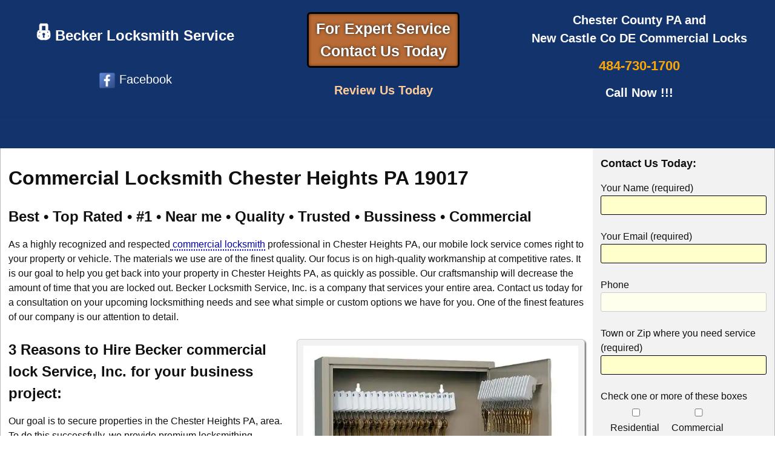

--- FILE ---
content_type: text/html; charset=UTF-8
request_url: https://www.beckerlocksmithservices.com/commercial-locks-chester-heights-pa/
body_size: 20655
content:
<!doctype html>
<html lang="en-US">
<head>
        <meta charset="UTF-8">
    <meta name="viewport" content="width=device-width, initial-scale=1">
    <meta name="google-site-verification" content="xxxxxxxxxxxxxxxxxxx">
    <link rel="profile" href="https://gmpg.org/xfn/11">
    <link rel="preconnect" href="https://www.googletagmanager.com">
    <link rel="preconnect" href="https://www.google-analytics.com">


    <link rel="apple-touch-icon" sizes="180x180" href="/apple-touch-icon.png">
    <link rel="icon" type="image/png" sizes="32x32" href="/favicon-32x32.png">
    <link rel="icon" type="image/png" sizes="16x16" href="/favicon-16x16.png">
    <link rel="manifest" href="/site.webmanifest">
    <link rel="mask-icon" href="/safari-pinned-tab.svg" color="#5bbad5">
    <link rel="shortcut icon" href="/favicon.ico">
    <meta name="msapplication-TileColor" content="#ffc40d">
    <meta name="theme-color" content="#ffffaa">

    <!-- critical css start -->
    <style>
        .wp-block-button__link{box-sizing:border-box;display:inline-block;text-align:center;word-break:break-word}.wp-block-buttons>.wp-block-button{display:inline-block;margin:0}.wp-block-columns{align-items:normal!important;box-sizing:border-box;display:flex;flex-wrap:wrap!important}@media (min-width:782px){.wp-block-columns{flex-wrap:nowrap!important}}@media (max-width:781px){.wp-block-columns:not(.is-not-stacked-on-mobile)>.wp-block-column{flex-basis:100%!important}}@media (min-width:782px){.wp-block-columns:not(.is-not-stacked-on-mobile)>.wp-block-column{flex-basis:0;flex-grow:1}}.wp-block-column{flex-grow:1;min-width:0;overflow-wrap:break-word;word-break:break-word}.wp-block-image img{box-sizing:border-box;height:auto;max-width:100%;vertical-align:bottom}.wp-block-image .aligncenter,.wp-block-image .alignright{display:table}.wp-block-image .alignright>figcaption{caption-side:bottom;display:table-caption}.wp-block-image .alignright{float:right;margin:.5em 0 .5em 1em}.wp-block-image .aligncenter{margin-left:auto;margin-right:auto}.wp-block-image figure{margin:0}ul{box-sizing:border-box}.wp-block-spacer{clear:both}.entry-content{counter-reset:footnotes}:root{--wp--preset--font-size--normal:16px;--wp--preset--font-size--huge:42px}.has-text-align-center{text-align:center}.aligncenter{clear:both}.screen-reader-text{border:0;clip:rect(1px,1px,1px,1px);clip-path:inset(50%);height:1px;margin:-1px;overflow:hidden;padding:0;position:absolute;width:1px;word-wrap:normal!important}.wp-block-button__link{color:#fff;background-color:#32373c;border-radius:9999px;box-shadow:none;text-decoration:none;padding:calc(.667em + 2px) calc(1.333em + 2px);font-size:1.125em}html{font:400 1em/1.3333 sans-serif;-webkit-text-size-adjust:100%;text-rendering:optimizeLegibility}body{margin:0}main{display:block}h1{font-size:2em;margin:.67em 0}h2{font-size:1.5em;margin:.67em 0}h3{font-size:1.25em;margin:.67em 0}h4{font-size:1.1em;margin:.67em 0}hr{box-sizing:content-box;height:0;overflow:visible}a{background-color:transparent}strong{font-weight:bolder}img{border-style:none}button,input,textarea{font-family:inherit;font-size:100%;line-height:1.15;margin:0}button,input{overflow:visible}button{text-transform:none}[type=button],[type=submit],button{-webkit-appearance:button}[type=button]::-moz-focus-inner,[type=submit]::-moz-focus-inner,button::-moz-focus-inner{border-style:none;padding:0}[type=button]:-moz-focusring,[type=submit]:-moz-focusring,button:-moz-focusring{outline:ButtonText dotted 1px}textarea{overflow:auto}[type=checkbox],[type=radio]{box-sizing:border-box;padding:0}::-webkit-file-upload-button{-webkit-appearance:button;font:inherit}*,::after,::before{box-sizing:inherit}html{box-sizing:border-box}body,button,input,textarea{color:#101010;font-family:-apple-system,BlinkMacSystemFont,"Segoe UI",Roboto,Oxygen-Sans,Ubuntu,Cantarell,"Helvetica Neue",sans-serif;font-size:1rem;line-height:1.5}h1,h2,h3,h4{clear:both}p{margin-bottom:1.5em}body{background:#fff}hr{background-color:#ccc;border:0;height:1px;margin-bottom:1.5em}ul{margin:0 0 1.5em 3em}ul li{margin-bottom:.5em}ul{list-style:disc}img{height:auto;max-width:100%}figure{margin:1em 0 1.5em}div.img-responsive-smart-2 figure.alignright{display:inline-block;text-align:center}@media (max-width:39.99em){div.img-responsive-smart-2 figure.alignright{display:block!important;float:none!important;max-width:100%!important;width:auto!important;text-align:center}}div.img-responsive-smart-2 figure.alignright{margin:0 0 1.5em 1.5em;float:right}@media (min-width:40em){div.img-responsive-smart-2 figure.alignright{max-width:50%}}@media (max-width:39.99em){div.img-responsive-smart-2 figure.alignright{margin-left:0}}div.img-responsive-smart-2 figure.alignright figcaption{display:block!important}a{border-bottom:2px dotted #00a;color:#00a;text-decoration:none}a:visited{border-bottom:purple;color:purple}header a{text-decoration:none;background-color:transparent!important}button,input[type=submit]{border:1px solid;border-color:#ccc #ccc #bbb;border-radius:3px;background:#e6e6e6;color:rgba(0,0,0,.8);line-height:1;padding:.6em 1em .4em}input[type=email],input[type=text],textarea{color:#666;border:1px solid #ccc;border-radius:3px;padding:3px}textarea{width:100%}ul{margin:0 0 1.5em .7em;padding-inline-start:20px}.twd-flexbox-container-1,body.twd-front-page #page #content-wrapper{display:flex;flex-direction:row;flex-wrap:nowrap;justify-content:space-evenly;align-items:stretch;align-content:center}.twd-flexbox-container-1.flexdircol{flex-direction:column}body.twd-front-page #page #content-wrapper{display:block}body.twd-front-page #page #content-wrapper>.flexitem{flex:0 1 auto;order:0;align-self:auto}body.twd-front-page #page #content-wrapper>.flexitem.gsb-11a{flex:1 1 auto}div,li,p{text-wrap:pretty}.sm{box-sizing:border-box;position:relative;z-index:999}.sm,.sm li{display:block;list-style:none;margin:0;padding:0;line-height:normal;direction:ltr;text-align:left}.sm a,.sm li{position:relative}.sm a{display:block}.sm::after{content:"";display:block;height:0;font:0px/0 serif;clear:both;overflow:hidden}.sm *,.sm ::after,.sm ::before{box-sizing:inherit}.sm-blue{background:0 0;border-radius:0;box-shadow:0 1px 4px rgba(0,0,0,.2)}.sm-blue li.current-menu-item a{color:#fc6}.sm-blue a{padding:10px 20px;padding-right:58px;background:#2b3356;background-image:linear-gradient(to bottom,#394371,#1d233b);color:#fff;font-family:sans-serif;font-size:18px;font-weight:700;line-height:23px;text-decoration:none;text-shadow:0 1px 0 rgba(0,0,0,.2)}.sm-blue>li:first-child>a{border-radius:0}.sm-blue>li:last-child>a{border-radius:0}@media (min-width:781.5px){.sm-blue li{float:left}.sm-blue a{white-space:nowrap}.sm-blue{background:#2b3356;background-image:linear-gradient(to bottom,#394371,#1d233b);border-radius:0;box-shadow:0 1px 1px rgba(0,0,0,.2)}.sm-blue a{padding:13px 10px;background:#2b3356;background-image:linear-gradient(to bottom,#394371,#1d233b);color:#fff}.sm-blue>li:first-child>a{border-radius:0}.sm-blue>li:last-child>a{border-radius:0!important}.sm-blue>li{display:table-cell;float:none;text-align:center}.sm-blue>li:first-child{border-left:0}}.sm-blue-stacked{background:0 0;border-radius:0;box-shadow:0 1px 4px rgba(0,0,0,.2)}.sm-blue-stacked a{border-width:0!important;padding:10px 20px;padding-right:58px;background:#2b3356;background-image:linear-gradient(to bottom,#394371,#1d233b);color:#fff;font-family:sans-serif;font-size:18px;font-weight:700;line-height:23px;text-decoration:none;text-shadow:0 1px 0 rgba(0,0,0,.2)}.sm-blue-stacked>li:first-child>a{border-radius:0}.sm-blue-stacked>li:last-child>a{border-radius:0}.main-nav{min-height:51px;background-color:transparent;border-radius:0;box-shadow:0 1px 4px rgba(0,0,0,.2)}.main-nav:after{clear:both;content:" ";display:block;height:0;font:0px/0 serif;overflow:hidden}#main-menu{clear:both;box-shadow:none}#main-menu:before{content:"";display:block;height:1px;font:1px/1px sans-serif;overflow:hidden;background:#2e8cb8}@media (min-width:768px){#main-menu:before{display:none}}ul.sm.mobile-display-none{display:none}form.wpcf7-form input,form.wpcf7-form label{display:inline-block;width:100%}form.wpcf7-form input.wpcf7-submit{width:97%;margin:0 1%}form.wpcf7-form p.field-wide{width:98%;margin:0 auto}form.wpcf7-form input{background-color:#ffe}form.wpcf7-form input.wpcf7-validates-as-required{background-color:#ffc;border:1px solid #000}p.min-bot-margin{margin-bottom:4px}p.min-top-margin{margin-top:4px}@media (max-width:48.84375em){form.wpcf7-form{display:block}}p{font-size:1rem}li,ul{font-size:1rem}div{font-size:1rem}.hamburger{padding:15px!important;display:inline-block;font:inherit;color:inherit;text-transform:none;background-color:transparent;border:0;margin:0;overflow:visible}.hamburger-box{display:inline-block;height:24px;margin-top:5px;position:relative;width:40px}.hamburger-inner{display:block;top:50%;margin-top:-2px}.hamburger-inner,.hamburger-inner::after,.hamburger-inner::before{width:40px;height:4px;background-color:#fff;border-radius:4px;position:absolute}.hamburger-inner::after,.hamburger-inner::before{content:"";display:block}.hamburger-inner::before{top:-10px}.hamburger-inner::after{bottom:-10px}.hamburger--spring .hamburger-inner{top:2px}.hamburger--spring .hamburger-inner::before{top:10px}.hamburger--spring .hamburger-inner::after{top:20px}body.twd-front-page #page #content-wrapper{background-color:#fff;border-left:1px solid #bbb;border-right:1px solid #bbb;max-width:1280px;margin:0 auto}body.twd-front-page #page #content-wrapper main#primary{background-color:#fff;display:block;padding:0 2% 20px;width:100%}body.twd-front-page #page #content-wrapper main#primary article .entry-content{margin:0}body.twd-front-page #page #content-wrapper main#primary article .entry-content h2{clear:none}body.twd-front-page #page #content-wrapper aside#secondary{background-color:#f2f2f2;clear:both;display:block;max-width:none;padding:0 1%;width:100%}@media (min-width:48.84375em){body.twd-front-page #page #content-wrapper{display:flex}ul.sm.mobile-display-none{display:block}body.twd-front-page #page #content-wrapper main#primary{flex:1 1 0;order:1;padding:4px 1%;max-width:980px;overflow:hidden}body.twd-front-page #page #content-wrapper main#primary article .entry-content{margin:.5em 0 0}body.twd-front-page #page #content-wrapper aside#secondary{flex:1 1 auto;max-width:300px;overflow:hidden;order:2;width:300px}}body.twd-front-page #page main#primary{order:1}body.twd-front-page #page aside#secondary{order:2}#colophon{background-color:#ddd;color:#000;min-height:128px;padding:30px 4%}#colophon .wp-block-columns{margin-bottom:5px}#colophon .site-info{border:1px solid gray;border-radius:8px;background:#eee;padding:4px 1%}#colophon .site-info .google-reviews-ratings-info{border-radius:8px}#colophon .site-info .google-reviews-ratings-info p{margin:4px 0;font-size:.9rem}.wp-block-columns{clear:both}.footer-copyright{font-size:.8rem;margin-bottom:4px}div.wp-block-columns div.wp-block-column figure{text-align:center}div.wp-block-columns div.wp-block-column figure img{margin-left:auto;margin-right:auto}article ul{margin:0 0 1em 1em;padding:0 0 0 1.5em}article figure{background-color:#f2f2f2;border-radius:6px;border:1px solid #ccc;box-shadow:2px 2px 2px #777;padding:10px}article figure figcaption{font-style:italic;font-weight:400;text-align:center;margin-bottom:0!important}#masthead nav.main-nav{top:0;right:0;left:0}.highlight-box-1{background-color:#f0f8ff;border-radius:7px;border:3px solid red;display:inline-block;font-size:20px;font-weight:700;margin:5px auto;padding:5px 10px;text-align:center}.highlight-box-2{border:1px solid red;display:inline-block;border-radius:7px;padding:5px 10px;margin:5px auto;font-weight:700;font-size:16px;background-color:#f0f8ff}ul.ul-horizontal{display:flex;flex-wrap:wrap;list-style-type:none}ul.ul-horizontal li{margin-right:20px}ul.ul-horizontal li:before{content:"• "}.cd-panel{position:fixed;top:0;left:0;height:100%;width:100%;visibility:hidden;z-index:1000}.cd-panel::after{content:"";position:absolute;top:0;left:0;width:100%;height:100%;background:0 0}.cd-panel__header{background:#fed;box-shadow:0 1px 1px rgba(0,0,0,.08);height:50px;line-height:50px;max-width:640px;position:fixed;transform:translateY(-50px);width:99%;z-index:2}.cd-panel__header h3{margin-top:0;padding-left:5%}.cd-panel--from-right .cd-panel__header{right:0}.cd-panel--from-left .cd-panel__header{left:0}@media only screen and (min-width:768px){.cd-panel__header{width:70%}}@media only screen and (min-width:1170px){.cd-panel__header{width:50%}}.cd-panel__close{position:absolute;top:0;right:0;height:100%;width:60px;display:inline-block;overflow:hidden;text-indent:100%;white-space:nowrap;border-width:0}.cd-panel__close::after,.cd-panel__close::before{content:"";position:absolute;top:22px;left:20px;height:3px;width:20px;background-color:#424f5c;backface-visibility:hidden}.cd-panel__close::before{transform:rotate(45deg)}.cd-panel__close::after{transform:rotate(-45deg)}.cd-panel__container{background:#dbe2e9;height:100%;max-width:640px;position:fixed;top:0;width:99%;z-index:1}.cd-panel--from-right .cd-panel__container{right:0;transform:translate3d(100%,0,0)}.cd-panel--from-left .cd-panel__container{left:0;transform:translate3d(-100%,0,0)}@media only screen and (min-width:768px){.cd-panel__container{width:70%}}@media only screen and (min-width:1170px){.cd-panel__container{width:50%}}.cd-panel__content{position:absolute;top:0;left:0;width:100%;height:100%;padding:70px 3%;overflow:auto;-webkit-overflow-scrolling:touch}.cd-panel__content p{font-size:1rem;color:#424f5c;line-height:1.4;margin:2em 0}.cd-panel__content p:first-of-type{margin-top:0}@media only screen and (min-width:768px){.cd-panel__content p{font-size:1rem;line-height:1.5}}#masthead{background-color:#13336c}#masthead #main-menu{display:none;border-top:2px solid #000}@media (max-width:781.5px){#masthead nav.main-nav{top:0;right:0;left:0;z-index:500;border-bottom:2px solid #c00}}#masthead>div{order:2}#masthead>nav{order:1}@media (min-width:782.5px){#masthead>div{order:1}#masthead>nav{order:2}}.header-for-desktop-and-mobile{padding:8px 1% 16px}.header-for-desktop-and-mobile .wp-block-columns{margin:2px 0;overflow:hidden}.header-for-desktop-and-mobile .wp-block-columns .wp-block-buttons{margin:auto}.header-for-desktop-and-mobile .wp-block-columns a{color:orange;border-width:0}.header-for-desktop-and-mobile .wp-block-columns .wp-block-column{display:flex;flex-direction:column;justify-content:space-evenly;padding:0 1%;text-align:center;font-weight:700;font-size:1.5em}.header-for-desktop-and-mobile .wp-block-columns .wp-block-column p{color:#fff;font-size:inherit;margin:.3em 0}.header-for-desktop-and-mobile .wp-block-columns .wp-block-column p.hdr-fb-link a{font-weight:400;font-size:20px}.header-for-desktop-and-mobile .wp-block-columns .wp-block-column p.hdr-fb-link img{vertical-align:middle}.header-for-desktop-and-mobile .wp-block-columns .wp-block-column.col1{padding:0 0 0 12px}.header-for-desktop-and-mobile .wp-block-columns .wp-block-column.col1 a{color:#fff}.header-for-desktop-and-mobile .wp-block-columns .wp-block-column.col2 .wp-block-buttons .wp-block-button{font-size:22px;margin:10px 0}.header-for-desktop-and-mobile .wp-block-columns .wp-block-column.col2 .wp-block-buttons .wp-block-button a{color:#fff;padding:2px 0}.header-for-desktop-and-mobile .wp-block-columns .wp-block-column.col2 .wp-block-buttons .wp-block-button.btn-contact{background-color:#b86b35;border-radius:6px;border:3px solid #000;box-shadow:0 0 5px inset #630}.header-for-desktop-and-mobile .wp-block-columns .wp-block-column.col2 .wp-block-buttons .wp-block-button.btn-contact a{padding:6px 12px;text-shadow:0 0 5px #222}.header-for-desktop-and-mobile .wp-block-columns .wp-block-column.col2 .wp-block-buttons .wp-block-button.btn-review-us a{color:#fc9;font-size:.9em}.header-for-desktop-and-mobile .wp-block-columns .wp-block-column.col3 p{font-size:20px}.header-for-desktop-and-mobile .wp-block-columns .wp-block-column.col3 a{font-size:22px}@media (max-width:48.78125em){article .wp-block-columns:not(.is-not-stacked-on-mobile){display:block}.header-for-desktop-and-mobile .wp-block-columns{display:block}}.twd-fancy-menu-bar{min-height:51px;border-bottom:1px solid red;box-shadow:0 6px 8px gray;display:none}.twd-fancy-menu-bar>.wp-block-columns{gap:1em;margin:0;min-height:51px;padding:0;text-align:center}.twd-fancy-menu-bar>.wp-block-columns .wp-block-column{margin:auto}.twd-fancy-menu-bar>.wp-block-columns:not(.is-not-stacked-on-mobile)>.wp-block-column{flex-basis:auto!important}.twd-fancy-menu-bar>.wp-block-columns>.wp-block-column{flex-basis:auto!important}.twd-fancy-menu-bar>.wp-block-columns a{border-width:0;text-decoration:none;color:#ff8}.twd-fancy-menu-bar>.wp-block-columns .col1{padding:0 0 0 10px}.twd-fancy-menu-bar>.wp-block-columns .col1 button{margin:0!important;padding:0!important}.twd-fancy-menu-bar>.wp-block-columns .col2 p{font-size:22px;margin:0}@media (max-width:639px){.twd-fancy-menu-bar>.wp-block-columns .col2{display:none}}.twd-fancy-menu-bar>.wp-block-columns .col3 .wp-block-buttons{display:none}.twd-fancy-menu-bar>.wp-block-columns .col3 figure{display:block;margin:0}@media (min-width:375px){.twd-fancy-menu-bar>.wp-block-columns .col3 .wp-block-buttons{display:block}.twd-fancy-menu-bar>.wp-block-columns .col3 figure{display:none}}.twd-fancy-menu-bar>.wp-block-columns .col4{padding:0 10px 0 0}.twd-fancy-menu-bar>.wp-block-columns .col4 p{margin:0;font-size:20px}@media (min-width:400px){.twd-fancy-menu-bar>.wp-block-columns .col4 p{font-size:24px}}.twd-fancy-menu-bar>.wp-block-columns .wp-block-button{margin:8px auto}.twd-fancy-menu-bar>.wp-block-columns .wp-block-button a{font-weight:700;padding:4px 12px}.vertical-align-middle{vertical-align:middle}p.vertical-align-middle img{vertical-align:middle}.page{margin:0}.entry-content{margin:1.5em 0 0}.screen-reader-text{border:0;clip:rect(1px,1px,1px,1px);clip-path:inset(50%);height:1px;margin:-1px;overflow:hidden;padding:0;position:absolute!important;width:1px;word-wrap:normal!important}.alignright{float:right;margin-left:1.5em;margin-bottom:1.5em}.aligncenter{clear:both;display:block;margin-left:auto;margin-right:auto;margin-bottom:1.5em}.keep-together,.span-keep-together{white-space:nowrap}.text-align-center{text-align:center}p:empty{display:none}.wp-container-core-columns-is-layout-1{flex-wrap:nowrap}.wp-container-core-columns-is-layout-2{flex-wrap:nowrap}.wp-container-core-columns-is-layout-3{flex-wrap:nowrap}.wp-container-core-columns-is-layout-4{flex-wrap:nowrap}.wp-container-core-columns-is-layout-5{flex-wrap:nowrap}
        figcaption {
            display: table-cell !important;
        }
    </style>
    <!-- critical css end -->

    <style>
        h1, h2, h3, div, ul, p, header, section, aside, article {
            /* still not sure why 128px works, fixed header is about half that */
            scroll-margin-top: 128px;
            .visible-on-mobile-only-blk{display:block}.visible-on-mobile-only-inl{display:inline}.visible-on-mobile-only-flx{display:flex}@media (min-width:48.84375em){.visible-on-mobile-only-blk{display:none!important}.visible-on-mobile-only-inl{display:none!important}.visible-on-mobile-only-flx{display:none!important}}.visible-on-desktop-only-blk{display:none!important}.visible-on-desktop-only-inl{display:none!important}.visible-on-desktop-only-flx{display:none!important}@media (min-width:48.84375em){.visible-on-desktop-only-blk{display:block!important}.visible-on-desktop-only-inl{display:inline!important}.visible-on-desktop-only-flx{display:flex!important}}
        }
    </style>

    <script>
        function checkIfWindowLoaded ()
        {
            return document.readyState === "complete" || document.readyState === "interactive";
        }
    </script>

    <meta name='robots' content='index, follow, max-image-preview:large, max-snippet:-1, max-video-preview:-1' />
	<style>img:is([sizes="auto" i], [sizes^="auto," i]) { contain-intrinsic-size: 3000px 1500px }</style>
	
	<!-- This site is optimized with the Yoast SEO plugin v25.2 - https://yoast.com/wordpress/plugins/seo/ -->
	<title>Commercial Locks Chester Heights PA | Call 484-730-1700 Now | Becker Locksmith</title>
	<meta name="description" content="Best Chester Heights PA 19017 Commercial Lock Services • Installations • Lock Repairs • Lock Changes • Business • Commercial • Industrial Call today!" />
	<link rel="canonical" href="https://www.beckerlocksmithservices.com/commercial-locks-chester-heights-pa/" />
	<meta property="og:locale" content="en_US" />
	<meta property="og:type" content="article" />
	<meta property="og:title" content="Commercial Locks Chester Heights PA | Call 484-730-1700 Now | Becker Locksmith" />
	<meta property="og:description" content="Best Chester Heights PA 19017 Commercial Lock Services • Installations • Lock Repairs • Lock Changes • Business • Commercial • Industrial Call today!" />
	<meta property="og:url" content="https://www.beckerlocksmithservices.com/commercial-locks-chester-heights-pa/" />
	<meta property="og:site_name" content="Becker Locksmith Service" />
	<meta name="twitter:card" content="summary_large_image" />
	<meta name="twitter:title" content="Commercial Locks Chester Heights PA | Call 484-730-1700 Now | Becker Locksmith" />
	<script type="application/ld+json" class="yoast-schema-graph">{"@context":"https://schema.org","@graph":[{"@type":"WebPage","@id":"https://www.beckerlocksmithservices.com/commercial-locks-chester-heights-pa/","url":"https://www.beckerlocksmithservices.com/commercial-locks-chester-heights-pa/","name":"Commercial Locks Chester Heights PA | Call 484-730-1700 Now | Becker Locksmith","isPartOf":{"@id":"https://www.beckerlocksmithservices.com/#website"},"datePublished":"2020-11-28T19:21:43+00:00","description":"Best Chester Heights PA 19017 Commercial Lock Services • Installations • Lock Repairs • Lock Changes • Business • Commercial • Industrial Call today!","inLanguage":"en-US","potentialAction":[{"@type":"ReadAction","target":["https://www.beckerlocksmithservices.com/commercial-locks-chester-heights-pa/"]}]},{"@type":"WebSite","@id":"https://www.beckerlocksmithservices.com/#website","url":"https://www.beckerlocksmithservices.com/","name":"Becker Locksmith Service","description":"Becker Locksmith Service","potentialAction":[{"@type":"SearchAction","target":{"@type":"EntryPoint","urlTemplate":"https://www.beckerlocksmithservices.com/?s={search_term_string}"},"query-input":{"@type":"PropertyValueSpecification","valueRequired":true,"valueName":"search_term_string"}}],"inLanguage":"en-US"}]}</script>
	<!-- / Yoast SEO plugin. -->


<link rel="alternate" type="application/rss+xml" title="Becker Locksmith Service &raquo; Feed" href="https://www.beckerlocksmithservices.com/feed/" />
<link rel="alternate" type="application/rss+xml" title="Becker Locksmith Service &raquo; Comments Feed" href="https://www.beckerlocksmithservices.com/comments/feed/" />

<!-- Start Min+Embed CSS: cf7ic-style.css -->
<style>
.captcha-image{border:1px solid;padding:10px;display:inline-block;text-align:center}.cf7ic_instructions{display:block}.captcha-image .cf7ic_instructions span{font-weight:700}span.captcha-image>label{display:inline-block!important;position:relative;width:auto!important}.captcha-image svg{padding:5px;width:35px;height:35px;box-sizing:border-box}.captcha-image label>input+svg{cursor:pointer;border:2px solid #fff0;position:relative;overflow:hidden}.captcha-image label:nth-child(2),.captcha-image label:nth-child(3){margin-right:5px}.captcha-image label>input:checked+svg,.captcha-image label>input:focus+svg{border:2px solid red}span.wpcf7-form-control.wpcf7-cf7ic{border:none}.kc_captcha{display:inherit}.cf7ic-style1{border:1px solid;padding:10px;display:inline-block;text-align:center}.cf7ic-icon-wrapper{font-size:inherit}.cf7ic-style1 .cf7ic-icon-wrapper .fa,.cf7ic-style1 .cf7ic-icon-wrapper svg{font-size:inherit;border-color:inherit}body .cf7ic-style1 .cf7ic-icon-wrapper svg{width:1em;height:1em;fill:currentColor;box-sizing:content-box!important}.woocommerce .captcha-image .cf7ic-icon-wrapper label,.woocommerce-page .captcha-image .cf7ic-icon-wrapper label,.captcha-image .cf7ic-icon-wrapper label{display:inline-block;width:inherit;vertical-align:text-top}.captcha-image label>input{opacity:0!important;width:0!important;height:0!important;min-width:0!important;min-height:0!important;margin:0!important;padding:0!important;border:none!important;position:absolute!important}.captcha-image label>input+*{position:static;cursor:pointer;border-width:2px;border-style:none;border-color:#fff0;padding:7px}.captcha-image label>input:checked+*,.captcha-image label>input:focus+*{padding:7px;border-width:2px;border-style:solid}.cf7ic-special{opacity:0;filter:alpha(opacity=0);pointer-events:none;position:absolute;left:0;width:200px}.cf7ic-loader,.cf7ic-loader:before,.cf7ic-loader:after{border-radius:50%!important;width:2em!important;height:2em!important;-webkit-animation-fill-mode:both;animation-fill-mode:both;-webkit-animation:cf7ic-load 1.2s infinite ease-in-out;animation:cf7ic-load 1.2s infinite ease-in-out}.cf7ic-loader{display:block;color:#444;font-size:10px!important;margin:4.8em 6em!important;position:relative!important;text-indent:-9999em!important;-webkit-transform:translateZ(0)!important;-ms-transform:translateZ(0)!important;transform:translateZ(0)!important;-webkit-animation-delay:-0.16s;animation-delay:-0.16s}.cf7ic-loader:before,.cf7ic-loader:after{content:'';position:absolute;top:0}.cf7ic-loader:before{left:-3.5em;-webkit-animation-delay:-0.32s;animation-delay:-0.32s}.cf7ic-loader:after{left:3.5em}@-webkit-keyframes cf7ic-load{0%,80%,100%{box-shadow:0 2.5em 0 -1.3em}40%{box-shadow:0 2.5em 0 0}}@keyframes cf7ic-load{0%,80%,100%{box-shadow:0 2.5em 0 -1.3em}40%{box-shadow:0 2.5em 0 0}}.ai1ic-fields{height:0!important;display:block;overflow:hidden!important}body .ai1ic-fields input{position:absolute;transform:scale(0)}.cf7ic-wpf{margin-bottom:30px!important}.cf7ic-wpf .captcha-image label{width:35px!important}.cf7ic-wpf .captcha-image label i{width:35px!important;text-align:center}.cf7ic-wpf .captcha-image .cf7ic-icon-wrapper{display:block;text-align:left!important}
</style>
<!-- End Embed CSS: 3210 / 4349 -->

<link rel='stylesheet' id='wp-block-library-css' href='https://www.beckerlocksmithservices.com/wp-includes/css/dist/block-library/style.min.css?ver=6.8.3' media='print' onload="this.media='all'; this.onload=null;" />
<noscript><link rel="stylesheet" href="https://www.beckerlocksmithservices.com/wp-includes/css/dist/block-library/style.min.css?ver=6.8.3"></noscript>

<style id='classic-theme-styles-inline-css'>
/*! This file is auto-generated */
.wp-block-button__link{color:#fff;background-color:#32373c;border-radius:9999px;box-shadow:none;text-decoration:none;padding:calc(.667em + 2px) calc(1.333em + 2px);font-size:1.125em}.wp-block-file__button{background:#32373c;color:#fff;text-decoration:none}
</style>
<style id='mrw-card-block-styles-inline-css'>
:root {
	--mrw-card--ratio: 16/9;
	--mrw-card--min-height: 150px;
	--mrw-card--content-padding: var(--wp--preset--spacing--40, 8%);
}

.wp-block-media-text.mrw-card-block {
	display: block !important;
}

.wp-block-media-text.mrw-card-block.is-image-fill .wp-block-media-text__media {
	min-height: var(--mrw-card--min-height);
	height: auto;
	max-width: 100%;
	aspect-ratio: var(--mrw-card--ratio);
}

.wp-block-media-text.mrw-card-block .wp-block-media-text__content {
	padding: var(--mrw-card--content-padding) 0 0;
}

.wp-block-media-text.mrw-card-block.has-background
	.wp-block-media-text__content {
	padding: var(--mrw-card--content-padding);
}

</style>
<style id='global-styles-inline-css'>
:root{--wp--preset--aspect-ratio--square: 1;--wp--preset--aspect-ratio--4-3: 4/3;--wp--preset--aspect-ratio--3-4: 3/4;--wp--preset--aspect-ratio--3-2: 3/2;--wp--preset--aspect-ratio--2-3: 2/3;--wp--preset--aspect-ratio--16-9: 16/9;--wp--preset--aspect-ratio--9-16: 9/16;--wp--preset--color--black: #000000;--wp--preset--color--cyan-bluish-gray: #abb8c3;--wp--preset--color--white: #ffffff;--wp--preset--color--pale-pink: #f78da7;--wp--preset--color--vivid-red: #cf2e2e;--wp--preset--color--luminous-vivid-orange: #ff6900;--wp--preset--color--luminous-vivid-amber: #fcb900;--wp--preset--color--light-green-cyan: #7bdcb5;--wp--preset--color--vivid-green-cyan: #00d084;--wp--preset--color--pale-cyan-blue: #8ed1fc;--wp--preset--color--vivid-cyan-blue: #0693e3;--wp--preset--color--vivid-purple: #9b51e0;--wp--preset--gradient--vivid-cyan-blue-to-vivid-purple: linear-gradient(135deg,rgba(6,147,227,1) 0%,rgb(155,81,224) 100%);--wp--preset--gradient--light-green-cyan-to-vivid-green-cyan: linear-gradient(135deg,rgb(122,220,180) 0%,rgb(0,208,130) 100%);--wp--preset--gradient--luminous-vivid-amber-to-luminous-vivid-orange: linear-gradient(135deg,rgba(252,185,0,1) 0%,rgba(255,105,0,1) 100%);--wp--preset--gradient--luminous-vivid-orange-to-vivid-red: linear-gradient(135deg,rgba(255,105,0,1) 0%,rgb(207,46,46) 100%);--wp--preset--gradient--very-light-gray-to-cyan-bluish-gray: linear-gradient(135deg,rgb(238,238,238) 0%,rgb(169,184,195) 100%);--wp--preset--gradient--cool-to-warm-spectrum: linear-gradient(135deg,rgb(74,234,220) 0%,rgb(151,120,209) 20%,rgb(207,42,186) 40%,rgb(238,44,130) 60%,rgb(251,105,98) 80%,rgb(254,248,76) 100%);--wp--preset--gradient--blush-light-purple: linear-gradient(135deg,rgb(255,206,236) 0%,rgb(152,150,240) 100%);--wp--preset--gradient--blush-bordeaux: linear-gradient(135deg,rgb(254,205,165) 0%,rgb(254,45,45) 50%,rgb(107,0,62) 100%);--wp--preset--gradient--luminous-dusk: linear-gradient(135deg,rgb(255,203,112) 0%,rgb(199,81,192) 50%,rgb(65,88,208) 100%);--wp--preset--gradient--pale-ocean: linear-gradient(135deg,rgb(255,245,203) 0%,rgb(182,227,212) 50%,rgb(51,167,181) 100%);--wp--preset--gradient--electric-grass: linear-gradient(135deg,rgb(202,248,128) 0%,rgb(113,206,126) 100%);--wp--preset--gradient--midnight: linear-gradient(135deg,rgb(2,3,129) 0%,rgb(40,116,252) 100%);--wp--preset--font-size--small: 13px;--wp--preset--font-size--medium: 20px;--wp--preset--font-size--large: 36px;--wp--preset--font-size--x-large: 42px;--wp--preset--spacing--20: 0.44rem;--wp--preset--spacing--30: 0.67rem;--wp--preset--spacing--40: 1rem;--wp--preset--spacing--50: 1.5rem;--wp--preset--spacing--60: 2.25rem;--wp--preset--spacing--70: 3.38rem;--wp--preset--spacing--80: 5.06rem;--wp--preset--shadow--natural: 6px 6px 9px rgba(0, 0, 0, 0.2);--wp--preset--shadow--deep: 12px 12px 50px rgba(0, 0, 0, 0.4);--wp--preset--shadow--sharp: 6px 6px 0px rgba(0, 0, 0, 0.2);--wp--preset--shadow--outlined: 6px 6px 0px -3px rgba(255, 255, 255, 1), 6px 6px rgba(0, 0, 0, 1);--wp--preset--shadow--crisp: 6px 6px 0px rgba(0, 0, 0, 1);}:where(.is-layout-flex){gap: 0.5em;}:where(.is-layout-grid){gap: 0.5em;}body .is-layout-flex{display: flex;}.is-layout-flex{flex-wrap: wrap;align-items: center;}.is-layout-flex > :is(*, div){margin: 0;}body .is-layout-grid{display: grid;}.is-layout-grid > :is(*, div){margin: 0;}:where(.wp-block-columns.is-layout-flex){gap: 2em;}:where(.wp-block-columns.is-layout-grid){gap: 2em;}:where(.wp-block-post-template.is-layout-flex){gap: 1.25em;}:where(.wp-block-post-template.is-layout-grid){gap: 1.25em;}.has-black-color{color: var(--wp--preset--color--black) !important;}.has-cyan-bluish-gray-color{color: var(--wp--preset--color--cyan-bluish-gray) !important;}.has-white-color{color: var(--wp--preset--color--white) !important;}.has-pale-pink-color{color: var(--wp--preset--color--pale-pink) !important;}.has-vivid-red-color{color: var(--wp--preset--color--vivid-red) !important;}.has-luminous-vivid-orange-color{color: var(--wp--preset--color--luminous-vivid-orange) !important;}.has-luminous-vivid-amber-color{color: var(--wp--preset--color--luminous-vivid-amber) !important;}.has-light-green-cyan-color{color: var(--wp--preset--color--light-green-cyan) !important;}.has-vivid-green-cyan-color{color: var(--wp--preset--color--vivid-green-cyan) !important;}.has-pale-cyan-blue-color{color: var(--wp--preset--color--pale-cyan-blue) !important;}.has-vivid-cyan-blue-color{color: var(--wp--preset--color--vivid-cyan-blue) !important;}.has-vivid-purple-color{color: var(--wp--preset--color--vivid-purple) !important;}.has-black-background-color{background-color: var(--wp--preset--color--black) !important;}.has-cyan-bluish-gray-background-color{background-color: var(--wp--preset--color--cyan-bluish-gray) !important;}.has-white-background-color{background-color: var(--wp--preset--color--white) !important;}.has-pale-pink-background-color{background-color: var(--wp--preset--color--pale-pink) !important;}.has-vivid-red-background-color{background-color: var(--wp--preset--color--vivid-red) !important;}.has-luminous-vivid-orange-background-color{background-color: var(--wp--preset--color--luminous-vivid-orange) !important;}.has-luminous-vivid-amber-background-color{background-color: var(--wp--preset--color--luminous-vivid-amber) !important;}.has-light-green-cyan-background-color{background-color: var(--wp--preset--color--light-green-cyan) !important;}.has-vivid-green-cyan-background-color{background-color: var(--wp--preset--color--vivid-green-cyan) !important;}.has-pale-cyan-blue-background-color{background-color: var(--wp--preset--color--pale-cyan-blue) !important;}.has-vivid-cyan-blue-background-color{background-color: var(--wp--preset--color--vivid-cyan-blue) !important;}.has-vivid-purple-background-color{background-color: var(--wp--preset--color--vivid-purple) !important;}.has-black-border-color{border-color: var(--wp--preset--color--black) !important;}.has-cyan-bluish-gray-border-color{border-color: var(--wp--preset--color--cyan-bluish-gray) !important;}.has-white-border-color{border-color: var(--wp--preset--color--white) !important;}.has-pale-pink-border-color{border-color: var(--wp--preset--color--pale-pink) !important;}.has-vivid-red-border-color{border-color: var(--wp--preset--color--vivid-red) !important;}.has-luminous-vivid-orange-border-color{border-color: var(--wp--preset--color--luminous-vivid-orange) !important;}.has-luminous-vivid-amber-border-color{border-color: var(--wp--preset--color--luminous-vivid-amber) !important;}.has-light-green-cyan-border-color{border-color: var(--wp--preset--color--light-green-cyan) !important;}.has-vivid-green-cyan-border-color{border-color: var(--wp--preset--color--vivid-green-cyan) !important;}.has-pale-cyan-blue-border-color{border-color: var(--wp--preset--color--pale-cyan-blue) !important;}.has-vivid-cyan-blue-border-color{border-color: var(--wp--preset--color--vivid-cyan-blue) !important;}.has-vivid-purple-border-color{border-color: var(--wp--preset--color--vivid-purple) !important;}.has-vivid-cyan-blue-to-vivid-purple-gradient-background{background: var(--wp--preset--gradient--vivid-cyan-blue-to-vivid-purple) !important;}.has-light-green-cyan-to-vivid-green-cyan-gradient-background{background: var(--wp--preset--gradient--light-green-cyan-to-vivid-green-cyan) !important;}.has-luminous-vivid-amber-to-luminous-vivid-orange-gradient-background{background: var(--wp--preset--gradient--luminous-vivid-amber-to-luminous-vivid-orange) !important;}.has-luminous-vivid-orange-to-vivid-red-gradient-background{background: var(--wp--preset--gradient--luminous-vivid-orange-to-vivid-red) !important;}.has-very-light-gray-to-cyan-bluish-gray-gradient-background{background: var(--wp--preset--gradient--very-light-gray-to-cyan-bluish-gray) !important;}.has-cool-to-warm-spectrum-gradient-background{background: var(--wp--preset--gradient--cool-to-warm-spectrum) !important;}.has-blush-light-purple-gradient-background{background: var(--wp--preset--gradient--blush-light-purple) !important;}.has-blush-bordeaux-gradient-background{background: var(--wp--preset--gradient--blush-bordeaux) !important;}.has-luminous-dusk-gradient-background{background: var(--wp--preset--gradient--luminous-dusk) !important;}.has-pale-ocean-gradient-background{background: var(--wp--preset--gradient--pale-ocean) !important;}.has-electric-grass-gradient-background{background: var(--wp--preset--gradient--electric-grass) !important;}.has-midnight-gradient-background{background: var(--wp--preset--gradient--midnight) !important;}.has-small-font-size{font-size: var(--wp--preset--font-size--small) !important;}.has-medium-font-size{font-size: var(--wp--preset--font-size--medium) !important;}.has-large-font-size{font-size: var(--wp--preset--font-size--large) !important;}.has-x-large-font-size{font-size: var(--wp--preset--font-size--x-large) !important;}
:where(.wp-block-post-template.is-layout-flex){gap: 1.25em;}:where(.wp-block-post-template.is-layout-grid){gap: 1.25em;}
:where(.wp-block-columns.is-layout-flex){gap: 2em;}:where(.wp-block-columns.is-layout-grid){gap: 2em;}
:root :where(.wp-block-pullquote){font-size: 1.5em;line-height: 1.6;}
</style>
<link rel='stylesheet' id='pb-accordion-blocks-style-css' href='https://www.beckerlocksmithservices.com/wp-ctnt975/plugins/accordion-blocks/build/index.css?ver=99.99.99' media='print' onload="this.media='all'; this.onload=null;" />
<noscript><link rel="stylesheet" href="https://www.beckerlocksmithservices.com/wp-ctnt975/plugins/accordion-blocks/build/index.css?ver=99.99.99"></noscript>

<link rel='stylesheet' id='twd202103-style-css' href='https://www.beckerlocksmithservices.com/wp-ctnt975/themes/twd202103/css/style.min.css?ver=a0718796a327b3f0993af3910382d076' media='print' onload="this.media='all'; this.onload=null;" />
<noscript><link rel="stylesheet" href="https://www.beckerlocksmithservices.com/wp-ctnt975/themes/twd202103/css/style.min.css?ver=a0718796a327b3f0993af3910382d076"></noscript>

<link rel="https://api.w.org/" href="https://www.beckerlocksmithservices.com/wp-json/" /><link rel="alternate" title="JSON" type="application/json" href="https://www.beckerlocksmithservices.com/wp-json/wp/v2/servicecity_page/1836" /><link rel="EditURI" type="application/rsd+xml" title="RSD" href="https://www.beckerlocksmithservices.com/xmlrpc.php?rsd" />
<meta name="generator" content="WordPress 6.8.3" />
<link rel="alternate" title="oEmbed (JSON)" type="application/json+oembed" href="https://www.beckerlocksmithservices.com/wp-json/oembed/1.0/embed?url=https%3A%2F%2Fwww.beckerlocksmithservices.com%2Fcommercial-locks-chester-heights-pa%2F" />
<link rel="alternate" title="oEmbed (XML)" type="text/xml+oembed" href="https://www.beckerlocksmithservices.com/wp-json/oembed/1.0/embed?url=https%3A%2F%2Fwww.beckerlocksmithservices.com%2Fcommercial-locks-chester-heights-pa%2F&#038;format=xml" />

		<!-- GA Google Analytics @ https://m0n.co/ga -->
		<script async src="https://www.googletagmanager.com/gtag/js?id=G-RF30JQ3Q6N"></script>
		<script>
			window.dataLayer = window.dataLayer || [];
			function gtag(){dataLayer.push(arguments);}
			gtag('js', new Date());
			gtag('config', 'AW-644009152');
			gtag('config', 'G-RF30JQ3Q6N');
		</script>

	<style>.recentcomments a{display:inline !important;padding:0 !important;margin:0 !important;}</style>            <!-- cssAggregate start -->
            <style type="text/css">
                

/* collect contact-form-7 CSS */
.wpcf7 .screen-reader-response{position:absolute;overflow:hidden;clip:rect(1px,1px,1px,1px);clip-path:inset(50%);height:1px;width:1px;margin:-1px;padding:0;border:0;word-wrap:normal!important}.wpcf7 form .wpcf7-response-output{margin:2em .5em 1em;padding:.2em 1em;border:2px solid #00a0d2}.wpcf7 form.init .wpcf7-response-output,.wpcf7 form.resetting .wpcf7-response-output,.wpcf7 form.submitting .wpcf7-response-output{display:none}.wpcf7 form.sent .wpcf7-response-output{border-color:#46b450}.wpcf7 form.failed .wpcf7-response-output,.wpcf7 form.aborted .wpcf7-response-output{border-color:#dc3232}.wpcf7 form.spam .wpcf7-response-output{border-color:#f56e28}.wpcf7 form.invalid .wpcf7-response-output,.wpcf7 form.unaccepted .wpcf7-response-output,.wpcf7 form.payment-required .wpcf7-response-output{border-color:#ffb900}.wpcf7-form-control-wrap{position:relative}.wpcf7-not-valid-tip{color:#dc3232;font-size:1em;font-weight:400;display:block}.use-floating-validation-tip .wpcf7-not-valid-tip{position:relative;top:-2ex;left:1em;z-index:100;border:1px solid #dc3232;background:#fff;padding:.2em .8em;width:24em}.wpcf7-list-item{display:inline-block;margin:0 0 0 1em}.wpcf7-list-item-label::before,.wpcf7-list-item-label::after{content:" "}.wpcf7-spinner{visibility:hidden;display:inline-block;background-color:#23282d;opacity:.75;width:24px;height:24px;border:none;border-radius:100%;padding:0;margin:0 24px;position:relative}form.submitting .wpcf7-spinner{visibility:visible}.wpcf7-spinner::before{content:'';position:absolute;background-color:#fbfbfc;top:4px;left:4px;width:6px;height:6px;border:none;border-radius:100%;transform-origin:8px 8px;animation-name:spin;animation-duration:1000ms;animation-timing-function:linear;animation-iteration-count:infinite}@media (prefers-reduced-motion:reduce){.wpcf7-spinner::before{animation-name:blink;animation-duration:2000ms}}@keyframes spin{from{transform:rotate(0deg)}to{transform:rotate(360deg)}}@keyframes blink{from{opacity:0}50%{opacity:1}to{opacity:0}}.wpcf7 [inert]{opacity:.5}.wpcf7 input[type="file"]{cursor:pointer}.wpcf7 input[type="file"]:disabled{cursor:default}.wpcf7 .wpcf7-submit:disabled{cursor:not-allowed}.wpcf7 input[type="url"],.wpcf7 input[type="email"],.wpcf7 input[type="tel"]{direction:ltr}.wpcf7-reflection>output{display:list-item;list-style:none}.wpcf7-reflection>output[hidden]{display:none}
/* contact-form-7 2368 */

            </style>
            <!-- cssAggregate end -->

            <!-- TWD Total cssAggregate: 2K -->


<script type="application/ld+json" class="reviews-schema" data-ref="4b6c294a22677072cfc7dab9b129bec4b5c3d5cd"> {
        "@context": "http://schema.org",
        "@type": "Product",
        "name": "Becker Locksmith Service in Chester Heights PA",
        "image": "https://www.beckerlocksmithservices.com/wp-ctnt975/site-uploads/2019/07/592.jpg",
        "logo": "https://www.beckerlocksmithservices.com/wp-ctnt975/site-uploads/2019/07/padlock-white-transpbg.png",
        "aggregateRating": {
            "@type": "AggregateRating",
            "ratingValue": "5.0",
            "reviewCount": "129"
        }
    }
</script>


</head>

<body class="wp-singular servicecity_page-template-default single single-servicecity_page postid-1836 wp-theme-twd202103 no-js twd-single twd-page-right-sidebar">
<div id="page" class="site">
    <a class="skip-link screen-reader-text" href="#primary">Skip to content</a>

    <header id="masthead" class="site-header twd-flexbox-container-1 flexdircol" role="banner">
        <nav class="main-nav" role="navigation">
            <div class="twd_reblex_block reblex_block_1968 twd-fancy-menu-bar"  ><div class="wp-block-columns has-background is-layout-flex wp-container-core-columns-is-layout-9d6595d7 wp-block-columns-is-layout-flex" style="background-color:#000077">
<div class="wp-block-column col1 is-layout-flow wp-block-column-is-layout-flow">        <button class="hamburger hamburger--spring js-cd-panel-trigger" type="button" data-panel="left" data-toggle="modal"  
                aria-controls="" aria-expanded="false" aria-label="Toggle navigation">
            <span class="hamburger-box">
            <span class="hamburger-inner"></span>
            </span>
        </button>
</div>
<div class="wp-block-column col2 is-layout-flow wp-block-column-is-layout-flow">
<p class="has-white-color has-text-color"><a href="/">Becker Locksmith</a></p>
</div>
<div class="wp-block-column col3 is-layout-flow wp-block-column-is-layout-flow">
<div class="wp-block-buttons is-layout-flex wp-block-buttons-is-layout-flex">
<div class="wp-block-button"><a class="js-cd-panel-trigger wp-block-button__link has-black-color has-luminous-vivid-amber-background-color has-text-color has-background wp-element-button" data-panel="right" href="#" style="border-radius:10px">Contact Us</a></div>
</div>
<figure class="wp-block-image size-full is-resized"><img loading="lazy" decoding="async" width="58" height="40" src="https://www.beckerlocksmithservices.com/wp-ctnt975/site-uploads/2024/09/envelope-clipart.png" alt="envelope-clipart" class="wp-image-2059" style="width:44px;height:30px"/></figure>
</div>
<div class="wp-block-column col4 is-layout-flow wp-block-column-is-layout-flow">
<p class="has-white-color has-text-color"><span class="span-keep-together"><a class="click-phone-link" href="tel:1-484-730-1700">484-730-1700</a></span></p>
</div>
</div></div><ul id="main-menu" class="sm sm-blue mobile-display-none"><li id="menu-item-18" class="menu-item menu-item-type-post_type menu-item-object-page menu-item-home menu-item-18"><a href="https://www.beckerlocksmithservices.com/">Home</a></li>
<li id="menu-item-1935" class="menu-item menu-item-type-post_type menu-item-object-service_type menu-item-1935"><a href="https://www.beckerlocksmithservices.com/locksmith-service/">Residential</a></li>
<li id="menu-item-1934" class="menu-item menu-item-type-post_type menu-item-object-service_type menu-item-1934"><a href="https://www.beckerlocksmithservices.com/commercial-locks/">Commercial</a></li>
<li id="menu-item-1943" class="menu-item menu-item-type-post_type menu-item-object-page menu-item-1943"><a href="https://www.beckerlocksmithservices.com/faq/">FAQ&#8217;s</a></li>
<li id="menu-item-443" class="menu-item menu-item-type-post_type menu-item-object-page menu-item-443"><a href="https://www.beckerlocksmithservices.com/contact-us/">Contact Us</a></li>
</ul>        </nav>
                <div class="twd_reblex_block reblex_block_1970 header-for-desktop-and-mobile"  ><div class="wp-block-columns is-layout-flex wp-container-core-columns-is-layout-9d6595d7 wp-block-columns-is-layout-flex">
<div class="wp-block-column col1 is-layout-flow wp-block-column-is-layout-flow">
<p><a href="/"> <img loading="eager" decoding="async" width="24" height="29" class="wp-image-1195" style="width: 24px;" src="https://www.beckerlocksmithservices.com/wp-ctnt975/site-uploads/2019/07/padlock-white-transpbg.png" alt="padlock-white"> Becker Locksmith Service</a></p>
<p class="hdr-fb-link"><a href="https://www.facebook.com/Becker-Locksmith-Service-Inc-138759419594424/" data-type="link" data-id="https://www.facebook.com/Becker-Locksmith-Service-Inc-138759419594424/" target="_blank" rel="noreferrer noopener"><img loading="eager" decoding="async" width="28" height="28" class="wp-image-2062" style="width: 28px;" src="https://www.beckerlocksmithservices.com/wp-ctnt975/site-uploads/2024/08/facebook.png" alt="facebook icon"> Facebook</a></p>
</div>
<div class="wp-block-column col2 is-layout-flow wp-block-column-is-layout-flow">
<div class="wp-block-buttons is-layout-flex wp-block-buttons-is-layout-flex">
<div class="wp-block-button btn-contact"><a class="js-cd-panel-trigger wp-block-button__link wp-element-button" data-panel="right" href="#">For Expert Service<br>Contact Us Today</a></div>
</div>
<div class="wp-block-buttons is-layout-flex wp-block-buttons-is-layout-flex">
<div class="wp-block-button btn-review-us"><a class="wp-block-button__link wp-element-button" href="https://search.google.com/local/writereview?placeid=ChIJcU5qcKr4xokR6VMtEZc01eg" target="_blank" rel="noreferrer noopener">Review Us Today</a></div>
</div>
</div>
<div class="wp-block-column col3 is-layout-flow wp-block-column-is-layout-flow">
<p><span class="keep-together">Chester County PA</span> and <span class="keep-together">New Castle Co DE</span> Commercial Locks</p>
<p><span class="span-keep-together"><a class="click-phone-link" href="tel:1-484-730-1700">484-730-1700</a></span></p>
<p>Call Now !!!</p>
</div>
</div></div>    </header><!-- #masthead -->    <div id="content-wrapper">
            <main id="primary" role="main" class="site-main flexitem gsb-11a">

        
<article id="post-1836" class="post-1836 servicecity_page type-servicecity_page status-publish hentry">
    
    
    <div class="entry-content">
        <h1 class="wp-block-heading">Commercial Locksmith Chester Heights PA 19017</h1>
<h2 class="wp-block-heading">Best • Top Rated • #1 • Near me • Quality • Trusted  • Bussiness • Commercial</h2>
<p>As a highly recognized and respected<a href="https://homebusinessmag.com/businesses/security/need-know-commercial-locksmith-business/"> commercial locksmith</a> professional in Chester Heights PA, our mobile lock service comes right to your property or vehicle. The materials we use are of the finest quality. Our focus is on high-quality workmanship at competitive rates. It is our goal to help you get back into your property in Chester Heights PA, as quickly as possible. Our craftsmanship will decrease the amount of time that you are locked out. Becker Locksmith Service, Inc. is a company that services your entire area. Contact us today for a consultation on your upcoming locksmithing needs and see what simple or custom options we have for you. One of the finest features of our company is our attention to detail.</p>
<div class="wp-block-image img-responsive-smart-2">
<figure class="alignright size-full"><img loading="lazy" decoding="async" width="640" height="630" src="https://www.beckerlocksmithservices.com/wp-ctnt975/site-uploads/2019/07/key-box-640.jpg" alt="Top-Rated Commercial Lock Company Chester Heights PA" class="wp-image-1211" srcset="https://www.beckerlocksmithservices.com/wp-ctnt975/site-uploads/2019/07/key-box-640.jpg 640w, https://www.beckerlocksmithservices.com/wp-ctnt975/site-uploads/2019/07/key-box-640-300x295.jpg 300w" sizes="auto, (max-width: 640px) 100vw, 640px" /><figcaption class="wp-element-caption">Top-Rated Commercial Lock Company Chester Heights PA</figcaption></figure></div>
<h2 class="wp-block-heading"><strong>3 Reasons to Hire Becker commercial lock Service, Inc. for your business project:</strong></h2>
<p>Our goal is to secure properties in the Chester Heights PA, area. To do this successfully, we provide premium locksmithing services at affordable prices. We believe that you shouldn’t have to pay an arm and a leg to get back into your property.</p>
<p><strong>Below are a few reasons why you should choose us for your next locksmithing needs:</strong></p>
<ol class="wp-block-list">
<li><strong>Becker has experience with most major brands of commercial locks.</strong></li>
<li><strong>We use premium products for your business, meant to last a long time.</strong></li>
<li><strong>We have many references of satisfied business clients</strong></li>
</ol>
<p>Your business property is your pride and joy. However, after years of working there, it could be in dire need of our lock service. Becker Locksmith Service, Inc. offers a wide range of lock services that ensure you get the best security for your building. Our experts proudly provide superior service and top-quality remodeling products that can scale to fit the needs of any budget. For 26 years, we have been offering locksmith services of the highest caliber to business owners in and around Chester Heights PA, and we aim to continue doing so for many more years to come.</p>
<h2 class="wp-block-heading">Make Your Business Safe with Becker Commercial Locksmith Services</h2>
<p>We provide mobile lock services so that we bring our locksmithing to you, whether you’re in Chester Heights PA or surrounding areas. Our goal is to quickly arrive and provide the services that you need. Becker understands that when you are locked out, you need a swift response to restore order and peace to your day.</p>
<div class="wp-block-columns is-layout-flex wp-container-core-columns-is-layout-9d6595d7 wp-block-columns-is-layout-flex">
<div class="wp-block-column is-layout-flow wp-block-column-is-layout-flow" style="flex-basis:58%">
<figure class="wp-block-image size-large"><img loading="lazy" decoding="async" width="1024" height="986" src="https://www.beckerlocksmithservices.com/wp-ctnt975/site-uploads/2024/09/becker-locksmith-van-1-1024x986.jpg" alt="becker-locksmith-van-1" class="wp-image-2007" srcset="https://www.beckerlocksmithservices.com/wp-ctnt975/site-uploads/2024/09/becker-locksmith-van-1-1024x986.jpg 1024w, https://www.beckerlocksmithservices.com/wp-ctnt975/site-uploads/2024/09/becker-locksmith-van-1-300x289.jpg 300w, https://www.beckerlocksmithservices.com/wp-ctnt975/site-uploads/2024/09/becker-locksmith-van-1-768x740.jpg 768w, https://www.beckerlocksmithservices.com/wp-ctnt975/site-uploads/2024/09/becker-locksmith-van-1-1536x1479.jpg 1536w, https://www.beckerlocksmithservices.com/wp-ctnt975/site-uploads/2024/09/becker-locksmith-van-1-2048x1972.jpg 2048w, https://www.beckerlocksmithservices.com/wp-ctnt975/site-uploads/2024/09/becker-locksmith-van-1-450x433.jpg 450w, https://www.beckerlocksmithservices.com/wp-ctnt975/site-uploads/2024/09/becker-locksmith-van-1-600x578.jpg 600w, https://www.beckerlocksmithservices.com/wp-ctnt975/site-uploads/2024/09/becker-locksmith-van-1-800x770.jpg 800w, https://www.beckerlocksmithservices.com/wp-ctnt975/site-uploads/2024/09/becker-locksmith-van-1-1280x1233.jpg 1280w, https://www.beckerlocksmithservices.com/wp-ctnt975/site-uploads/2024/09/becker-locksmith-van-1-1400x1348.jpg 1400w, https://www.beckerlocksmithservices.com/wp-ctnt975/site-uploads/2024/09/becker-locksmith-van-1-1800x1733.jpg 1800w" sizes="auto, (max-width: 1024px) 100vw, 1024px" /><figcaption class="wp-element-caption"><em>Chester Heights PA Best locksmith</em></figcaption></figure>
</div>
<div class="wp-block-column is-layout-flow wp-block-column-is-layout-flow" style="flex-basis:42%">
<figure class="wp-block-image size-large"><img loading="lazy" decoding="async" width="768" height="1024" src="https://www.beckerlocksmithservices.com/wp-ctnt975/site-uploads/2024/09/becker-locksmith-van-2-768x1024.jpg" alt="becker-locksmith-van-2" class="wp-image-2008" srcset="https://www.beckerlocksmithservices.com/wp-ctnt975/site-uploads/2024/09/becker-locksmith-van-2-768x1024.jpg 768w, https://www.beckerlocksmithservices.com/wp-ctnt975/site-uploads/2024/09/becker-locksmith-van-2-225x300.jpg 225w, https://www.beckerlocksmithservices.com/wp-ctnt975/site-uploads/2024/09/becker-locksmith-van-2-1152x1536.jpg 1152w, https://www.beckerlocksmithservices.com/wp-ctnt975/site-uploads/2024/09/becker-locksmith-van-2-1536x2048.jpg 1536w, https://www.beckerlocksmithservices.com/wp-ctnt975/site-uploads/2024/09/becker-locksmith-van-2-450x600.jpg 450w, https://www.beckerlocksmithservices.com/wp-ctnt975/site-uploads/2024/09/becker-locksmith-van-2-600x800.jpg 600w, https://www.beckerlocksmithservices.com/wp-ctnt975/site-uploads/2024/09/becker-locksmith-van-2-800x1067.jpg 800w, https://www.beckerlocksmithservices.com/wp-ctnt975/site-uploads/2024/09/becker-locksmith-van-2-1280x1707.jpg 1280w, https://www.beckerlocksmithservices.com/wp-ctnt975/site-uploads/2024/09/becker-locksmith-van-2-1400x1867.jpg 1400w, https://www.beckerlocksmithservices.com/wp-ctnt975/site-uploads/2024/09/becker-locksmith-van-2.jpg 1800w" sizes="auto, (max-width: 768px) 100vw, 768px" /><figcaption class="wp-element-caption"><em>Commercial locks are our specialty</em></figcaption></figure>
</div>
</div>
<p><strong>Our technicians have extensive experience with most major brands of locks, including:</strong></p>
<ul class="wp-block-list ul-horizontal">
<li>Master®</li>
<li>Medeco®</li>
<li>Norton®</li>
<li>Schlage®</li>
<li>Simplex</li>
<li>Detex®</li>
<li>Ilco®</li>
<li>Mag</li>
<li>Kwikset®</li>
<li>Baldwin®</li>
</ul>
<h2 class="wp-block-heading"><strong>Whatever brand &#8212; we can help</strong></h2>
<p>We are committed to offering quality service that addresses your commercial lock needs. We work thoroughly to open your locks and to repair any extensive damage that the situation may have caused. Our goal is to restore your lock to full working order.</p>
<p>Whether you need a simple re-keying service or a full hardware installation, our team has the tools and experience needed to help make your home safer and more protected.</p>
<h2 class="wp-block-heading"><strong>Have something difficult in mind? Great…..we love projects that our competition walks away from.</strong></h2>
<p>Unlike other companies, Becker Locksmith Service, Inc. thrives on difficulty. We are at our best when solving complicated design and installation problems. There is no greater feeling of pride than doing a job that others will walk away from. It defines who we are to the core.</p>
<h3 class="wp-block-heading"><strong>Is Time a Factor in Having new locks installed or repaired in your Business? Of course, it is….</strong></h3>
<p>From start to finish we are efficient in every step, as we value our time as much as we value yours. However, there will never come a time where we rush and sacrifice quality. We know our signature is on each project we complete.</p>
<div class="wp-block-image img-responsive-smart-2">
<figure class="alignright size-large"><img loading="lazy" decoding="async" width="1024" height="683" src="https://www.beckerlocksmithservices.com/wp-ctnt975/site-uploads/2023/09/locksmith-at-work-03-1024x683.jpg" alt="" class="wp-image-1916" srcset="https://www.beckerlocksmithservices.com/wp-ctnt975/site-uploads/2023/09/locksmith-at-work-03-1024x683.jpg 1024w, https://www.beckerlocksmithservices.com/wp-ctnt975/site-uploads/2023/09/locksmith-at-work-03-300x200.jpg 300w, https://www.beckerlocksmithservices.com/wp-ctnt975/site-uploads/2023/09/locksmith-at-work-03-768x512.jpg 768w, https://www.beckerlocksmithservices.com/wp-ctnt975/site-uploads/2023/09/locksmith-at-work-03-1536x1024.jpg 1536w, https://www.beckerlocksmithservices.com/wp-ctnt975/site-uploads/2023/09/locksmith-at-work-03-640x427.jpg 640w, https://www.beckerlocksmithservices.com/wp-ctnt975/site-uploads/2023/09/locksmith-at-work-03-1200x800.jpg 1200w, https://www.beckerlocksmithservices.com/wp-ctnt975/site-uploads/2023/09/locksmith-at-work-03-1920x1280.jpg 1920w, https://www.beckerlocksmithservices.com/wp-ctnt975/site-uploads/2023/09/locksmith-at-work-03-272x182.jpg 272w, https://www.beckerlocksmithservices.com/wp-ctnt975/site-uploads/2023/09/locksmith-at-work-03.jpg 2048w" sizes="auto, (max-width: 1024px) 100vw, 1024px" /></figure></div>
<h2 class="wp-block-heading">Commercial Lock-Out Services Chester Heights PA</h2>
<p>We’ve all had the unfortunate experience of getting locked out of our property because we’ve lost or forgotten our keys. At Becker Locksmith Service, Inc, we understand how frustrating or hopeless this situation can seem, which is why we offer prompt lock-out services to our customers to help them move on with their day.</p>
<h2 class="wp-block-heading"><strong>Chester Heights PA</strong> Commercial Locks and Business Lock FAQ</h2>
<p>No matter the situation, our professional locksmiths will come to your business, ready to address your commercial lock issues. Here is a list of questions we often see. Check here to learn if you need locksmith services and what to expect when you call us.</p>
<h2 class="wp-block-heading">Experienced Business Locksmith Professionals </h2>
<p>With our 26 years of experience in the industry, we are fully prepared to handle any commercial locksmithing project we undertake.</p>
<div class="wp-block-image img-responsive-smart-2">
<figure class="alignright size-large"><img loading="lazy" decoding="async" width="1024" height="683" src="https://www.beckerlocksmithservices.com/wp-ctnt975/site-uploads/2023/09/locksmith-at-work-04-1024x683.jpg" alt="" class="wp-image-1914" srcset="https://www.beckerlocksmithservices.com/wp-ctnt975/site-uploads/2023/09/locksmith-at-work-04-1024x683.jpg 1024w, https://www.beckerlocksmithservices.com/wp-ctnt975/site-uploads/2023/09/locksmith-at-work-04-300x200.jpg 300w, https://www.beckerlocksmithservices.com/wp-ctnt975/site-uploads/2023/09/locksmith-at-work-04-768x512.jpg 768w, https://www.beckerlocksmithservices.com/wp-ctnt975/site-uploads/2023/09/locksmith-at-work-04-1536x1024.jpg 1536w, https://www.beckerlocksmithservices.com/wp-ctnt975/site-uploads/2023/09/locksmith-at-work-04-640x427.jpg 640w, https://www.beckerlocksmithservices.com/wp-ctnt975/site-uploads/2023/09/locksmith-at-work-04-1200x800.jpg 1200w, https://www.beckerlocksmithservices.com/wp-ctnt975/site-uploads/2023/09/locksmith-at-work-04-1920x1280.jpg 1920w, https://www.beckerlocksmithservices.com/wp-ctnt975/site-uploads/2023/09/locksmith-at-work-04-272x182.jpg 272w, https://www.beckerlocksmithservices.com/wp-ctnt975/site-uploads/2023/09/locksmith-at-work-04.jpg 2048w" sizes="auto, (max-width: 1024px) 100vw, 1024px" /></figure></div>
<div class="schema-faq wp-block-yoast-faq-block"><div class="schema-faq-section" id="faq-question-1605737536389"><strong class="schema-faq-question">Why use a lock recommended by Becker Commercial Lock Services?</strong> <p class="schema-faq-answer">If your lock needs replacing, you should use a lock recommended by the professionals at Becker Commercial Lock Services. A high-quality commercial lock ensures you will not have any security issues. It also gives you the peace of mind that comes with knowing your business is secure. While these locks may be more costly, they pay for themselves over time with their durability and quality hardware.</p> </div> <div class="schema-faq-section" id="faq-question-1605737580680"><strong class="schema-faq-question">Why not just install a lock from my local home improvement store?</strong> <p class="schema-faq-answer">In most cases, locks found at your local big-box store are residential locks and not secure enough for commercial entrances. They are also different. For a business lock, you need better security, like what professionally installed commercial locks provide.</p> </div> <div class="schema-faq-section" id="faq-question-1605737664262"><strong class="schema-faq-question">Do I need a professional commercial lock service in Chester Heights PA?</strong> <p class="schema-faq-answer">Commercial and business locations require extra care and professional knowledge beyond what is required for a residential home. A commercial locksmith has extensive knowledge of the security, safety, and business lock systems present on business properties and has the equipment necessary to solve any problems. Thus, they are better able than the average locksmith or an amateur individual to help with your needs.</p> </div> <div class="schema-faq-section" id="faq-question-1605737704923"><strong class="schema-faq-question">When should I consider re-keying my Chester Heights PA business locks?</strong> <p class="schema-faq-answer">It is important to make sure only current employees and contracted staff can access your business. As such, you should re-key business or commercial locks when:<br/>● You’ve terminated an employee or group of employees.<br/>● An employee leaves.<br/>● You’ve changed contractors with access, such as janitorial services or vendors.<br/>● You have recently experienced a break-in.</p> </div> <div class="schema-faq-section" id="faq-question-1605737715266"><strong class="schema-faq-question">Do I need to be present during commercial lock services?</strong> <p class="schema-faq-answer">Becker Commercial Lock Services requires the business owner or manager, with identification, to be present before we begin all business lock services. If you cannot be present, please provide a letter of authorization and notify the manager or representative that they will need to have identification available. This policy is for the safety and security of your business.</p> </div> <div class="schema-faq-section" id="faq-question-1605737717096"><strong class="schema-faq-question">Should I have my business locks replaced or re-keyed?</strong> <p class="schema-faq-answer">Replacing a lock means removing the entire lock. This includes the knob or lever, latch, and strike, and fully replacing it. Re-keying a lock is different. It means removing only the lock cylinder and changing it so that it no longer fits your old key but fits your new key. You will need to re-key your commercial locks in most situations.</p> </div> </div>
<h3 class="wp-block-heading"><strong>Check out our commitment to excellence</strong></h3>
<p>Our track record is proven. We invite you to check out our great standing with the Better Business Bureau and will offer plenty of references.</p>
<h3 class="wp-block-heading"><strong>We are not happy until you are ready to tell a friend how pleased you are.</strong></h3>
<p>In fact, customer service is not just an abstract concept to us. Our company will go out of our way to help a client, before, during, and after your locksmith project.</p>
<p>We understand that you have many choices to pick a company to help your property become secure. Our Company understands that it is not easy to make this choice. We also understand that once you choose us, you will be forever thrilled with your great decision. For more information please call us today at <span class="span-keep-together"><a class="click-phone-link" href="tel:1-484-730-1700">484-730-1700</a></span>.</p>    </div><!-- .entry-content -->

    </article><!-- #post-1836 -->


    </main><!-- #main -->


<aside id="secondary" class="widget-area flexitem" role="complementary">
            <div class="hf-form-container cfsFormShell"><div class="fancy-form-box">
        
<div class="wpcf7 no-js" id="wpcf7-f445-o1" lang="en-US" dir="ltr" data-wpcf7-id="445">
<div class="screen-reader-response"><p role="status" aria-live="polite" aria-atomic="true"></p> <ul></ul></div>
<form action="/commercial-locks-chester-heights-pa/#wpcf7-f445-o1" method="post" class="wpcf7-form init" aria-label="Contact form" novalidate="novalidate" data-status="init">
<div style="display: none;">
<input type="hidden" name="_wpcf7" value="445" />
<input type="hidden" name="_wpcf7_version" value="6.0.6" />
<input type="hidden" name="_wpcf7_locale" value="en_US" />
<input type="hidden" name="_wpcf7_unit_tag" value="wpcf7-f445-o1" />
<input type="hidden" name="_wpcf7_container_post" value="0" />
<input type="hidden" name="_wpcf7_posted_data_hash" value="" />
</div>
<h4>Contact Us Today:
</h4>
<p class="off-field-narrow"><label> Your Name (required)<br />
<span class="wpcf7-form-control-wrap" data-name="full-name"><input size="40" maxlength="400" class="wpcf7-form-control wpcf7-text wpcf7-validates-as-required" aria-required="true" aria-invalid="false" value="" type="text" name="full-name" /></span> </label>
</p>
<p class="off-field-narrow"><label> Your Email (required)<br />
<span class="wpcf7-form-control-wrap" data-name="your-email"><input size="40" maxlength="400" class="wpcf7-form-control wpcf7-email wpcf7-validates-as-required wpcf7-text wpcf7-validates-as-email" aria-required="true" aria-invalid="false" value="" type="email" name="your-email" /></span> </label>
</p>
<p class="off-field-narrow"><label> Phone<br />
<span class="wpcf7-form-control-wrap" data-name="your-phone"><input size="40" maxlength="400" class="wpcf7-form-control wpcf7-text" aria-invalid="false" value="" type="text" name="your-phone" /></span> </label>
</p>
<p class="off-field-narrow"><label> Town or Zip where you need service (required)<br />
<span class="wpcf7-form-control-wrap" data-name="your-location"><input size="40" maxlength="400" class="wpcf7-form-control wpcf7-text wpcf7-validates-as-required" aria-required="true" aria-invalid="false" value="" type="text" name="your-location" /></span> </label>
</p>
<p><span id="wpcf7-6969d4e912d4f-wrapper" class="wpcf7-form-control-wrap phone-alternate-wrap" ><label for="wpcf7-6969d4e912d4f-field" class="hp-message">Please leave this field empty.</label><input id="wpcf7-6969d4e912d4f-field"  class="wpcf7-form-control wpcf7-text" type="text" name="phone-alternate" value="" size="40" tabindex="-1" autocomplete="new-password" /></span>
</p>
<p class="min-bot-margin">Check one or more of these boxes
</p>
<p class="min-top-margin"><span class="wpcf7-form-control-wrap" data-name="checkbox-type"><span class="wpcf7-form-control wpcf7-checkbox"><span class="wpcf7-list-item first"><input type="checkbox" name="checkbox-type[]" value="Residential" /><span class="wpcf7-list-item-label">Residential</span></span><span class="wpcf7-list-item"><input type="checkbox" name="checkbox-type[]" value="Commercial" /><span class="wpcf7-list-item-label">Commercial</span></span><span class="wpcf7-list-item"><input type="checkbox" name="checkbox-type[]" value="Emergency" /><span class="wpcf7-list-item-label">Emergency</span></span><span class="wpcf7-list-item last"><input type="checkbox" name="checkbox-type[]" value="Car Lock-Out" /><span class="wpcf7-list-item-label">Car Lock-Out</span></span></span></span>
</p>
<p class="field-wide"><label> Your Question<br />
<span class="wpcf7-form-control-wrap" data-name="your-question"><textarea cols="40" rows="10" maxlength="2000" class="wpcf7-form-control wpcf7-textarea" aria-invalid="false" name="your-question"></textarea></span> </label>
</p>
<p><span class="wpcf7-form-control-wrap kc_captcha" data-name="kc_captcha"><span class="wpcf7-form-control wpcf7-radio"><span class="captcha-image" ><span class="cf7ic_instructions">Please prove you are human by selecting the<span> truck</span>.</span><label><input aria-label="1" type="radio" name="kc_captcha" value="bot" /><svg aria-hidden="true" role="img" xmlns="http://www.w3.org/2000/svg" viewBox="0 0 576 512"><path fill="currentColor" d="M488 313v143c0 13-11 24-24 24H348c-7 0-12-5-12-12V356c0-7-5-12-12-12h-72c-7 0-12 5-12 12v112c0 7-5 12-12 12H112c-13 0-24-11-24-24V313c0-4 2-7 4-10l188-154c5-4 11-4 16 0l188 154c2 3 4 6 4 10zm84-61l-84-69V44c0-6-5-12-12-12h-56c-7 0-12 6-12 12v73l-89-74a48 48 0 00-61 0L4 252c-5 4-5 12-1 17l25 31c5 5 12 5 17 1l235-193c5-4 11-4 16 0l235 193c5 5 13 4 17-1l25-31c4-6 4-13-1-17z"/></svg></label><label><input aria-label="2" type="radio" name="kc_captcha" value="bot" /><svg aria-hidden="true" role="img" xmlns="http://www.w3.org/2000/svg" viewBox="0 0 512 512"><path fill="currentColor" d="M350 99c-54 0-98-35-166-35-25 0-47 4-68 12a56 56 0 004-24C118 24 95 1 66 0a56 56 0 00-34 102v386c0 13 11 24 24 24h16c13 0 24-11 24-24v-94c28-12 64-23 114-23 54 0 98 35 166 35 48 0 86-16 122-41 9-6 14-15 14-26V96c0-23-24-39-45-29-35 16-77 32-117 32z"/></svg></label><label><input aria-label="3" type="radio" name="kc_captcha" value="kc_human" /><svg aria-hidden="true" role="img" xmlns="http://www.w3.org/2000/svg" viewBox="0 0 640 512"><path fill="currentColor" d="M624 352h-16V244c0-13-5-25-14-34L494 110c-9-9-21-14-34-14h-44V48c0-26-21-48-48-48H48C22 0 0 22 0 48v320c0 27 22 48 48 48h16a96 96 0 00192 0h128a96 96 0 00192 0h48c9 0 16-7 16-16v-32c0-9-7-16-16-16zM160 464a48 48 0 110-96 48 48 0 010 96zm320 0a48 48 0 110-96 48 48 0 010 96zm80-208H416V144h44l100 100v12z"/></svg></label>
    </span>
    <span style="display:none">
        <input type="text" name="kc_honeypot">
    </span></span></span>
</p>
<p><input class="wpcf7-form-control wpcf7-submit has-spinner" type="submit" value="Send" />
</p><div class="wpcf7-response-output" aria-hidden="true"></div>
</form>
</div>
    </div></div><hr/>
</aside><!-- #secondary -->

    </div> <!-- #content-wrapper -->

    <footer id="colophon" class="site-footer" role="contentinfo">
        <div class="site-info">
            <div class="twd_reblex_block reblex_block_1969 footer-for-desktop-and-mobile"  ><div class="google-reviews-ratings-info" style="margin: 20px; border: 1px solid #aaa; border-radius: 5px; background-color: #f8f8f8; padding: 10px 16px; font-size: 14px; text-align: center">
    <div class="itemscope">
        <p style="margin-bottom: 4px;"><strong>Ratings for Becker's Residential and Commercial Locksmith Service</strong></p>
        <p style="margin-bottom: 4px;"><a target="_reviews" href="https://search.google.com/local/reviews?placeid=ChIJcU5qcKr4xokR6VMtEZc01eg"><strong>See our Google Reviews</strong></a>: Rated 5.0 out
            of 5 based on 28 customer reviews.</p>
        <p style="margin-bottom: 4px;">
            <a target="_reviews" href="https://www.angieslist.com/companylist/us/pa/kennett-square/becker-locksmith-services-inc-reviews-3098693.htm"><strong>See
                our Angies List Reviews</strong></a>: Rated 4.8 out of 5 based on 28 customer reviews.</p>
    </div>
</div>
<div class="wp-block-columns is-layout-flex wp-container-core-columns-is-layout-9d6595d7 wp-block-columns-is-layout-flex">
<div class="wp-block-column col1 is-layout-flow wp-block-column-is-layout-flow">
<h3 class="wp-block-heading has-text-align-center">Contact Information</h3>
<p class="has-text-align-center"><a href="tel:1-484-730-1700">PA 484-730-1700</a><br><a href="tel:1-302-543-2660">DE 302-543-2660</a><br>Fax: 484-732-8573</p>
</div>
<div class="wp-block-column col2 is-layout-flow wp-block-column-is-layout-flow">
<h3 class="wp-block-heading has-text-align-center">Hours of Operation:</h3>
<p class="has-text-align-center">Mon-Fri 07:00 AM &#8211; 06:00 PM<br>Sat-Sun &#8211; Closed<br>Emergency Hours Available</p>
</div>
<div class="wp-block-column col3 is-layout-flow wp-block-column-is-layout-flow">
<h3 class="wp-block-heading has-text-align-center">Payment Forms Accepted</h3>
<div class="wp-block-image img-visa">
<figure class="aligncenter size-full is-resized"><img loading="lazy" decoding="async" width="1000" height="154" src="https://www.beckerlocksmithservices.com/wp-ctnt975/site-uploads/2019/07/credit-cards-2.png" alt="" class="wp-image-1221" style="width:300px" srcset="https://www.beckerlocksmithservices.com/wp-ctnt975/site-uploads/2019/07/credit-cards-2.png 1000w, https://www.beckerlocksmithservices.com/wp-ctnt975/site-uploads/2019/07/credit-cards-2-300x46.png 300w, https://www.beckerlocksmithservices.com/wp-ctnt975/site-uploads/2019/07/credit-cards-2-768x118.png 768w, https://www.beckerlocksmithservices.com/wp-ctnt975/site-uploads/2019/07/credit-cards-2-640x99.png 640w" sizes="auto, (max-width: 1000px) 100vw, 1000px" /></figure></div>
<div class="wp-block-columns cols-fb-elocal is-layout-flex wp-container-core-columns-is-layout-9d6595d7 wp-block-columns-is-layout-flex">
<div class="wp-block-column col1 col-fb is-layout-flow wp-block-column-is-layout-flow">
<p class="has-text-align-center vertical-align-middle"><a href="https://www.facebook.com/Becker-Locksmith-Service-Inc-138759419594424/" target="_blank" rel="noreferrer noopener"><img loading="lazy" decoding="async" width="32" height="32" class="wp-image-2062" style="width: 32px;" src="https://www.beckerlocksmithservices.com/wp-ctnt975/site-uploads/2024/08/facebook.png" alt="facebook icon"> Facebook</a></p>
</div>
<div class="wp-block-column col2 col-elocal is-layout-flow wp-block-column-is-layout-flow"><div class="wp-block-image">
<figure class="aligncenter size-large is-resized"><a href="https://www.elocal.com/profile/becker-locksmith-service-17343722/#!/tab=about" target="_blank" rel="noopener"><img loading="lazy" decoding="async" width="1024" height="372" src="https://www.beckerlocksmithservices.com/wp-ctnt975/site-uploads/2021/09/eLocal-logo-1-1024x372.png" alt="link to elocal.com" class="wp-image-1887" style="width:140px" srcset="https://www.beckerlocksmithservices.com/wp-ctnt975/site-uploads/2021/09/eLocal-logo-1-1024x372.png 1024w, https://www.beckerlocksmithservices.com/wp-ctnt975/site-uploads/2021/09/eLocal-logo-1-300x109.png 300w, https://www.beckerlocksmithservices.com/wp-ctnt975/site-uploads/2021/09/eLocal-logo-1-768x279.png 768w, https://www.beckerlocksmithservices.com/wp-ctnt975/site-uploads/2021/09/eLocal-logo-1-1536x559.png 1536w, https://www.beckerlocksmithservices.com/wp-ctnt975/site-uploads/2021/09/eLocal-logo-1-640x233.png 640w, https://www.beckerlocksmithservices.com/wp-ctnt975/site-uploads/2021/09/eLocal-logo-1-1200x436.png 1200w, https://www.beckerlocksmithservices.com/wp-ctnt975/site-uploads/2021/09/eLocal-logo-1.png 1562w" sizes="auto, (max-width: 1024px) 100vw, 1024px" /></a></figure></div></div>
</div>
</div>
</div>
<p class="has-text-align-center footer-copyright">Copyright © 2026, Becker Locksmith Service. All Rights Reserved.</p></div>        </div><!-- .site-info -->
    </footer><!-- #colophon -->
</div><!-- #page -->


<div class="cd-panel cd-panel--from-right js-cd-panel-right">
    <header class="cd-panel__header">
        <h3>Contact Us Today</h3>
        <a href="#0" class="cd-panel__close js-cd-close">Close</a>
    </header>

    <div class="cd-panel__container">
        <div class="cd-panel__content">
            <div class="hf-form-container cfsFormShell">
                <div class="fancy-form-box">
                    
<div class="wpcf7 no-js" id="wpcf7-f445-o2" lang="en-US" dir="ltr" data-wpcf7-id="445">
<div class="screen-reader-response"><p role="status" aria-live="polite" aria-atomic="true"></p> <ul></ul></div>
<form action="/commercial-locks-chester-heights-pa/#wpcf7-f445-o2" method="post" class="wpcf7-form init" aria-label="Contact form" novalidate="novalidate" data-status="init">
<div style="display: none;">
<input type="hidden" name="_wpcf7" value="445" />
<input type="hidden" name="_wpcf7_version" value="6.0.6" />
<input type="hidden" name="_wpcf7_locale" value="en_US" />
<input type="hidden" name="_wpcf7_unit_tag" value="wpcf7-f445-o2" />
<input type="hidden" name="_wpcf7_container_post" value="0" />
<input type="hidden" name="_wpcf7_posted_data_hash" value="" />
</div>
<h4>Contact Us Today:
</h4>
<p class="off-field-narrow"><label> Your Name (required)<br />
<span class="wpcf7-form-control-wrap" data-name="full-name"><input size="40" maxlength="400" class="wpcf7-form-control wpcf7-text wpcf7-validates-as-required" aria-required="true" aria-invalid="false" value="" type="text" name="full-name" /></span> </label>
</p>
<p class="off-field-narrow"><label> Your Email (required)<br />
<span class="wpcf7-form-control-wrap" data-name="your-email"><input size="40" maxlength="400" class="wpcf7-form-control wpcf7-email wpcf7-validates-as-required wpcf7-text wpcf7-validates-as-email" aria-required="true" aria-invalid="false" value="" type="email" name="your-email" /></span> </label>
</p>
<p class="off-field-narrow"><label> Phone<br />
<span class="wpcf7-form-control-wrap" data-name="your-phone"><input size="40" maxlength="400" class="wpcf7-form-control wpcf7-text" aria-invalid="false" value="" type="text" name="your-phone" /></span> </label>
</p>
<p class="off-field-narrow"><label> Town or Zip where you need service (required)<br />
<span class="wpcf7-form-control-wrap" data-name="your-location"><input size="40" maxlength="400" class="wpcf7-form-control wpcf7-text wpcf7-validates-as-required" aria-required="true" aria-invalid="false" value="" type="text" name="your-location" /></span> </label>
</p>
<p><span id="wpcf7-6969d4e9159df-wrapper" class="wpcf7-form-control-wrap phone-alternate-wrap" ><label for="wpcf7-6969d4e9159df-field" class="hp-message">Please leave this field empty.</label><input id="wpcf7-6969d4e9159df-field"  class="wpcf7-form-control wpcf7-text" type="text" name="phone-alternate" value="" size="40" tabindex="-1" autocomplete="new-password" /></span>
</p>
<p class="min-bot-margin">Check one or more of these boxes
</p>
<p class="min-top-margin"><span class="wpcf7-form-control-wrap" data-name="checkbox-type"><span class="wpcf7-form-control wpcf7-checkbox"><span class="wpcf7-list-item first"><input type="checkbox" name="checkbox-type[]" value="Residential" /><span class="wpcf7-list-item-label">Residential</span></span><span class="wpcf7-list-item"><input type="checkbox" name="checkbox-type[]" value="Commercial" /><span class="wpcf7-list-item-label">Commercial</span></span><span class="wpcf7-list-item"><input type="checkbox" name="checkbox-type[]" value="Emergency" /><span class="wpcf7-list-item-label">Emergency</span></span><span class="wpcf7-list-item last"><input type="checkbox" name="checkbox-type[]" value="Car Lock-Out" /><span class="wpcf7-list-item-label">Car Lock-Out</span></span></span></span>
</p>
<p class="field-wide"><label> Your Question<br />
<span class="wpcf7-form-control-wrap" data-name="your-question"><textarea cols="40" rows="10" maxlength="2000" class="wpcf7-form-control wpcf7-textarea" aria-invalid="false" name="your-question"></textarea></span> </label>
</p>
<p><span class="wpcf7-form-control-wrap kc_captcha" data-name="kc_captcha"><span class="wpcf7-form-control wpcf7-radio"><span class="captcha-image" ><span class="cf7ic_instructions">Please prove you are human by selecting the<span> key</span>.</span><label><input aria-label="1" type="radio" name="kc_captcha" value="bot" /><svg aria-hidden="true" role="img" xmlns="http://www.w3.org/2000/svg" viewBox="0 0 576 512"><path fill="currentColor" d="M415 24c-53 0-103 42-127 65-24-23-74-65-127-65C70 24 16 77 16 166c0 72 67 133 69 135l187 181c9 8 23 8 32 0l187-180c2-3 69-64 69-136 0-89-54-142-145-142z"/></svg></label><label><input aria-label="2" type="radio" name="kc_captcha" value="bot" /><svg aria-hidden="true" role="img" xmlns="http://www.w3.org/2000/svg" viewBox="0 0 576 512"><path fill="currentColor" d="M488 313v143c0 13-11 24-24 24H348c-7 0-12-5-12-12V356c0-7-5-12-12-12h-72c-7 0-12 5-12 12v112c0 7-5 12-12 12H112c-13 0-24-11-24-24V313c0-4 2-7 4-10l188-154c5-4 11-4 16 0l188 154c2 3 4 6 4 10zm84-61l-84-69V44c0-6-5-12-12-12h-56c-7 0-12 6-12 12v73l-89-74a48 48 0 00-61 0L4 252c-5 4-5 12-1 17l25 31c5 5 12 5 17 1l235-193c5-4 11-4 16 0l235 193c5 5 13 4 17-1l25-31c4-6 4-13-1-17z"/></svg></label><label><input aria-label="3" type="radio" name="kc_captcha" value="kc_human" /><svg aria-hidden="true" role="img" xmlns="http://www.w3.org/2000/svg" viewBox="0 0 512 512"><path fill="currentColor" d="M512 176a176 176 0 01-209 173l-24 27a24 24 0 01-18 8h-37v40c0 13-11 24-24 24h-40v40c0 13-11 24-24 24H24c-13 0-24-11-24-24v-78c0-6 3-13 7-17l162-162a176 176 0 11343-55zm-176-48a48 48 0 1096 0 48 48 0 00-96 0z"/></svg></label>
    </span>
    <span style="display:none">
        <input type="text" name="kc_honeypot">
    </span></span></span>
</p>
<p><input class="wpcf7-form-control wpcf7-submit has-spinner" type="submit" value="Send" />
</p><div class="wpcf7-response-output" aria-hidden="true"></div>
</form>
</div>
                </div>
            </div>
        </div> <!-- cd-panel__content -->
    </div> <!-- cd-panel__container -->
</div> <!-- cd-panel -->



<div class="cd-panel cd-panel--from-left js-cd-panel-left">
    <header class="cd-panel__header">
        <h3>Website Menu</h3>
        <a href="#0" class="cd-panel__close js-cd-close">Close</a>
    </header>

    <div class="cd-panel__container">
        <div class="cd-panel__content">
            <div class="cfsFormShell">
                <ul id="main-menu-panel" class="sm sm-blue-stacked sm-vertical vertical "><li class="menu-item menu-item-type-post_type menu-item-object-page menu-item-home menu-item-18"><a href="https://www.beckerlocksmithservices.com/">Home</a></li>
<li class="menu-item menu-item-type-post_type menu-item-object-service_type menu-item-1935"><a href="https://www.beckerlocksmithservices.com/locksmith-service/">Residential</a></li>
<li class="menu-item menu-item-type-post_type menu-item-object-service_type menu-item-1934"><a href="https://www.beckerlocksmithservices.com/commercial-locks/">Commercial</a></li>
<li class="menu-item menu-item-type-post_type menu-item-object-page menu-item-1943"><a href="https://www.beckerlocksmithservices.com/faq/">FAQ&#8217;s</a></li>
<li class="menu-item menu-item-type-post_type menu-item-object-page menu-item-443"><a href="https://www.beckerlocksmithservices.com/contact-us/">Contact Us</a></li>
</ul>            </div>
        </div> <!-- cd-panel__content -->
    </div> <!-- cd-panel__container -->
</div> <!-- cd-panel -->


        <script>
            // This will zero out the common methods in the console if it exists, and
            // they can be called without error and virtually no performance overhead.

            if (!window.console) {
                window.console = {};
            }

            var methods = ["log", "debug", "warn", "info"];
            for (var i = 0; i < methods.length; i++) {
                console[methods[i]] = function () { };
            }
        </script>
        
<!-- before wp_footer -->
<script type="speculationrules">
{"prefetch":[{"source":"document","where":{"and":[{"href_matches":"\/*"},{"not":{"href_matches":["\/wp-*.php","\/wp-admin\/*","\/wp-ctnt975\/site-uploads\/*","\/wp-ctnt975\/*","\/wp-ctnt975\/plugins\/*","\/wp-ctnt975\/themes\/twd202103\/*","\/*\\?(.+)"]}},{"not":{"selector_matches":"a[rel~=\"nofollow\"]"}},{"not":{"selector_matches":".no-prefetch, .no-prefetch a"}}]},"eagerness":"conservative"}]}
</script>
<style id='wpcf7-6969d4e912d4f-inline-inline-css'>
#wpcf7-6969d4e912d4f-wrapper {display:none !important; visibility:hidden !important;}
</style>
<style id='wpcf7-6969d4e9159df-inline-inline-css'>
#wpcf7-6969d4e9159df-wrapper {display:none !important; visibility:hidden !important;}
</style>
<style id='core-block-supports-inline-css'>
.wp-container-core-columns-is-layout-9d6595d7{flex-wrap:nowrap;}
</style>
<script src="https://www.beckerlocksmithservices.com/wp-includes/js/dist/hooks.min.js?ver=4d63a3d491d11ffd8ac6" id="wp-hooks-js"></script>
<script src="https://www.beckerlocksmithservices.com/wp-includes/js/dist/i18n.min.js?ver=5e580eb46a90c2b997e6" id="wp-i18n-js"></script>
<script id="wp-i18n-js-after">
wp.i18n.setLocaleData( { 'text direction\u0004ltr': [ 'ltr' ] } );
</script>
<!-- after wp_footer -->
<!-- loadJsEnqueuedScripts() start -->

<!-- Start Embed JS: depp.min.js -->
<script type='text/javascript'>
this.depp||function(e,n){function f(e){throw new Error("Depp Error: "+e)}function r(e,n){var t=function r(e,i){i=i||[];var o=[],c=[];return e.forEach(function(t){return 0<=i.indexOf(t)&&f("Circular reference"),t in a?void a[t].forEach(function(e){var n;"#"==e[0]?((n=i.slice()).push(t),n=r([e.slice(1)],n),o=o.concat(n[0]),c=c.concat(n[1])):c.push(e)}):o.push("#"+t)}),[o,c]}(e);t[0].length?i(t[0],function(){r(e,n)}):n(t[1])}function i(e,t){var n,r,i=e.length,o=i;if(0==i)return t();for(n=function(e,n){if(n)return t(e);--o||t()};i--;)(r=e[i])in l?n(r,l[r]):(c[r]=c[r]||[]).push(n)}function u(e,n){var t=c[e];if(l[e]=n,t)for(;t.length;)t[0](e,n),t.splice(0,1)}var t,s,a,c,l,d,p;depp=(s=function(){},a={},c={},l={},d={},p={},(t={}).define=function(e){var n,t;for(t in e)t in a&&f("Bundle already defined"),n=e[t],a[t]=n.push?n:[n],u("#"+t)},t.config=function(e){for(var n in e)p[n]=e[n]},t.require=function(e,n,t){r(e=e.push?e:[e],function(e){i(e,function(e){e?(t||s)(e):(n||s)()}),e.forEach(function(e){var t,r,i,o,n,c;e in d||(d[e]=!0,t=e,r=u,n=document,c=p.before||s,e=t.replace(/^(css|img|module)!/,""),/(^css!|\.css$)/.test(t)?((o=n.createElement("link")).rel="stylesheet",o.href=e,(i="hideFocus"in o)&&o.relList&&(i=0,o.rel="preload",o.as="style")):/(^img!|\.(png|gif|jpg|svg)$)/.test(t)?(o=n.createElement("img")).src=e:((o=n.createElement("script")).src=e,o.async=!1,/^module!/.test(t)&&(o.type="module")),o.onload=o.onerror=o.onbeforeload=function(e){var n=e.type[0];if(i)try{o.sheet.cssText.length||(n="e")}catch(e){18!=e.code&&(n="e")}if("b"==n){if(!e.defaultPrevented)return;n="e"}if("e"!=n&&"preload"==o.rel&&"style"==o.as)return o.rel="stylesheet";r(t,"e"==n)},c(t,o),n.head.appendChild(o))})})},t.done=function(e){a[e]=[],u("#"+e)},t.isDefined=function(e){return e in a},t.reset=function(){a={},c={},l={},d={},p={}},t),(n=e.createEvent("HTMLEvents")).initEvent?n.initEvent("depp-load",!1,!1):n=new Event("depp-load"),e.dispatchEvent(n)}(document);
</script>

<!-- End Embed JS: depp.min.js; MIN.JS.SIZE: 1962 -->

<!-- T.Em.Js:135: Emdebbed JS -->
<script id="contact-form-7-js-before">
var wpcf7 = {
    "api": {
        "root": "https:\/\/www.beckerlocksmithservices.com\/wp-json\/",
        "namespace": "contact-form-7\/v1"
    },
    "cached": 1
};
</script>

<!-- loadJsEnqueuedScripts() complete -->
<script> TWD_ASSET_LOADING_DELAY_MILLISEC = 250; </script> <!-- depp bundleDefinitions start -->
<script> depp.define ({ 'Twd_bbe9d19fccb899f3abcf75d385933ab1': ['https://www.beckerlocksmithservices.com/wp-ctnt975/mu-plugins/TwdSharedTech/components/jquery-addons/jquery/jquery-3.7.1-migrate-3.4.0.min.js?ver=633e287d872f2d895612eaebb51dbe5c'] }); </script>

<script> depp.define ({ 'Twd_258b2707f8d6283dbfa0586cbf0b6f72': ['https://www.beckerlocksmithservices.com/wp-ctnt975/themes/twd202103/js/site-specific.js?ver=c4d0af9c5cfb890844b3b11987d46a63'] }); </script>

<script> depp.define ({ 'Twd_13dcd5320d16e93cd4f7d0c0126c09f6': ['https://www.beckerlocksmithservices.com/wp-ctnt975/plugins/accordion-blocks/js/accordion-blocks.min.js?ver=99.99.99'] }); </script>

<script> depp.define ({ 'Twd_289d78abce8e5a26005ecfe8b80b1a2f': ['https://www.beckerlocksmithservices.com/wp-ctnt975/plugins/contact-form-7/includes/swv/js/index.js?ver=6.0.6'] }); </script>

<script> depp.define ({ 'Twd_a2c895d37c5c8fc20c7fc8e4314201f2': ['https://www.beckerlocksmithservices.com/wp-ctnt975/mu-plugins/TwdSharedTech/components/jquery-addons/smartmenus/jquery.smartmenus.min.js?ver=6.8.3'] }); </script>

<script> depp.define ({ 'Twd_95b3478bef6a525b59f5bbb09113e388': ['https://www.beckerlocksmithservices.com/wp-ctnt975/mu-plugins/TwdSharedTech/components/jquery-addons/slide-in-panel/scripts.js?ver=6.8.3'] }); </script>

<script> depp.define ({ 'Twd_e04d946eda49e18f335b27b96a253cbc': ['https://www.beckerlocksmithservices.com/wp-ctnt975/mu-plugins/TwdSharedTech/components/jquery-addons/MatchHeight/dist/jquery.matchHeight.min.js?ver=6.8.3'] }); </script>

<!-- depp bundleDefinitions end -->

    <script>
        const stage1Bundles = ['Twd_bbe9d19fccb899f3abcf75d385933ab1', 'Twd_258b2707f8d6283dbfa0586cbf0b6f72', ];
    </script>
    
    <script>
        const stage2Bundles = ['Twd_13dcd5320d16e93cd4f7d0c0126c09f6', 'Twd_289d78abce8e5a26005ecfe8b80b1a2f', 'Twd_a2c895d37c5c8fc20c7fc8e4314201f2', 'Twd_95b3478bef6a525b59f5bbb09113e388', ];
    </script>
    
    <script>
        const stage3Bundles = ['Twd_e04d946eda49e18f335b27b96a253cbc', ];
    </script>
    

<!-- Start Min+Embed JS: https://www.beckerlocksmithservices.com/wp-ctnt975/mu-plugins/TwdSharedTech/components/twd-helper-functions/wp/asset-dependency-manage-v2.js -->
<script type='text/javascript'>
function checkIfWindowLoaded(){return document.readyState==="complete"||document.readyState==="interactive"}
const twdRequireFailed=function(firstPathNotFound){console.error('twdRequireFailed',firstPathNotFound+' not found')};const do_stage1_processing=function(){if(typeof start_site_specific_processing_1==='function'){console.log('begin do_stage1_processing');start_site_specific_processing_1()}else{console.log('no start_site_specific_processing_1 provided')}
if(stage2Bundles.length>0){console.log('do_stage1_processing, stage2Bundles',stage2Bundles);depp.require(stage2Bundles,do_stage2_processing,twdRequireFailed)}else{console.log('no stage2Bundles provided')}};const launch_depp_when_window_loaded=function(){if(checkIfWindowLoaded()){console.log('checkIfWindowLoaded true');do_stage1_processing()}else{console.log('window.addEventListener');window.addEventListener('load',do_stage1_processing)}};const do_stage2_processing=function(){if(typeof start_site_specific_processing_2==='function'){console.log('begin do_stage2_processing');start_site_specific_processing_2()}else{console.log('no start_site_specific_processing_2 provided')}
if(stage3Bundles.length>0){console.log('do_stage2_processing, stage3Bundles',stage3Bundles);depp.require(stage3Bundles,do_stage3_processing,twdRequireFailed)}else{console.log('no stage3Bundles provided')}};const do_stage3_processing=function(){if(typeof start_site_specific_processing_3==='function'){console.log('begin do_stage1_processing');start_site_specific_processing_3()}else{console.log('no start_site_specific_processing_3 provided')}};const wait_for_stage1_depp_to_load=function(){depp.require(stage1Bundles,launch_depp_when_window_loaded,twdRequireFailed)};setTimeout(wait_for_stage1_depp_to_load,TWD_ASSET_LOADING_DELAY_MILLISEC)
</script>

<!-- End Embed JS: asset-dependency-manage-v2.js; MIN.JS.SIZE: 1785 -->


<script>
 
const thankyouPageURL = 'https://www.beckerlocksmithservices.com/thank-you-for-contacting-us/';
 
// console.log ('twd-wpcf7-helper1.inc.php');

const wpcf7JumpToThankYou = function ()
{
    // console.log ('twd-wpcf7-helper1.inc.php jump', "thankyouPageURL", thankyouPageURL);
    window.location = thankyouPageURL;
};

const twdProcessOneTgt = function ()
{
    const jqTgt = jQuery (this);
    // console.log ('twd-wpcf7-helper1.inc.php', jqTgt);

    if (jqTgt.length > 0) {

        const text = jqTgt.text ();
        if (text.length > 4) {
            // console.log ('twd-wpcf7-helper1.inc.php found response elm with text');
            setTimeout (wpcf7JumpToThankYou, 250);
        }
    }
};

const wpcf7TyPollingSolution = function ()
{
    if (typeof jQuery !== 'undefined') {
        if (jQuery) {
            // Form States: wpcf7-form init, wpcf7-form invalid, wpcf7-form sent
            const jqTgtArr = jQuery ('form.wpcf7-form.sent div.wpcf7-response-output');
            if (jqTgtArr && jqTgtArr.size () > 0) {
                // console.log ('twd-wpcf7-helper1.inc.php found form.wpcf7-form.sent div.wpcf7-response-output');
                jqTgtArr.each (twdProcessOneTgt);
            }
        }
    }

    setTimeout (wpcf7TyPollingSolution, 1000);
};

setTimeout (wpcf7TyPollingSolution, 2000);

</script>

<script>
document.addEventListener( 'wpcf7mailsent', function( event ) {
    setTimeout( () => { location = '/thank-you-for-contacting-us/' }, 3000 ); // Wait for 3 seconds to redirect.
}, false );
</script>

<noscript>
    <style>
        #masthead #main-menu {
            display: flex !important;
            justify-content: space-evenly;
        }

        /* to get rid of this huge limitation, we need to create small pages for the menu items with drop-downs */
        #masthead #main-menu li.menu-item-has-children {
            display: none;
        }
    </style>
</noscript>

</body>
</html>

<!-- Dynamic page generated in 0.280 seconds. -->
<!-- Cached page generated by WP-Super-Cache on 2026-01-16 01:04:25 -->

<!-- super cache -->

--- FILE ---
content_type: text/css; charset=utf-8
request_url: https://www.beckerlocksmithservices.com/wp-ctnt975/themes/twd202103/css/style.min.css?ver=a0718796a327b3f0993af3910382d076
body_size: 9462
content:
@charset "UTF-8";.font16{font-size:16px!important}.font18{font-size:18px!important}.font20{font-size:20px!important}.font22{font-size:22px!important}.font24{font-size:24px!important}.font28{font-size:28px!important}.font32{font-size:32px!important}.font36{font-size:36px!important}.italic{font-style:italic!important}.normstyle{font-style:normal!important}.bold{font-weight:700!important}.normweight{font-weight:400!important}html{font:1em/1.3333 sans-serif;-webkit-text-size-adjust:100%;text-rendering:optimizeLegibility}body{margin:0}main{display:block}h1,.h1{font-size:2em;margin:.67em 0}h2,.h2{font-size:1.5em;margin:.67em 0}h3,.h3{font-size:1.25em;margin:.67em 0}h4,.h4{font-size:1.1em;margin:.67em 0}hr{box-sizing:content-box;height:0;overflow:visible}pre{font-family:monospace,monospace;font-size:1em}a{background-color:initial}abbr[title]{border-bottom:none;text-decoration:underline;text-decoration:underline dotted}b,strong{font-weight:bolder}code,kbd,samp{font-family:monospace,monospace;font-size:1em}small{font-size:80%}sub,sup{font-size:75%;line-height:0;position:relative;vertical-align:baseline}sub{bottom:-.25em}sup{top:-.5em}img{border-style:none}button,input,optgroup,select,textarea{font-family:inherit;font-size:100%;line-height:1.15;margin:0}button,input{overflow:visible}button,select{text-transform:none}button,[type=button],[type=reset],[type=submit]{-webkit-appearance:button}button::-moz-focus-inner,[type=button]::-moz-focus-inner,[type=reset]::-moz-focus-inner,[type=submit]::-moz-focus-inner{border-style:none;padding:0}button:-moz-focusring,[type=button]:-moz-focusring,[type=reset]:-moz-focusring,[type=submit]:-moz-focusring{outline:1px dotted ButtonText}fieldset{padding:.35em .75em .625em}legend{box-sizing:border-box;color:inherit;display:table;max-width:100%;padding:0;white-space:normal}progress{vertical-align:baseline}textarea{overflow:auto}[type=checkbox],[type=radio]{box-sizing:border-box;padding:0}[type=number]::-webkit-inner-spin-button,[type=number]::-webkit-outer-spin-button{height:auto}[type=search]{-webkit-appearance:textfield;outline-offset:-2px}[type=search]::-webkit-search-decoration{-webkit-appearance:none}::-webkit-file-upload-button{-webkit-appearance:button;font:inherit}details{display:block}summary{display:list-item}template{display:none}[hidden]{display:none}*,*::before,*::after{box-sizing:inherit}html{box-sizing:border-box}body,button,input,select,optgroup,textarea{color:#101010;font-family:-apple-system,BlinkMacSystemFont,segoe ui,Roboto,Oxygen-Sans,Ubuntu,Cantarell,helvetica neue,sans-serif;font-size:1rem;line-height:1.5}h1,h2,h3,h4,h5,h6{clear:both}p{margin-bottom:1.5em}p.small-bottom-margin{margin-bottom:.67em}dfn,cite,em,i{font-style:italic}blockquote{margin:0 1.5em}address{margin:0 0 1.5em}pre{background:#ddd;font-family:"courier 10 pitch",courier,monospace;line-height:1.6;margin-bottom:1.6em;max-width:100%;overflow:auto;padding:1.6em}code,kbd,tt,var{font-family:monaco,consolas,andale mono,dejavu sans mono,monospace}abbr,acronym{border-bottom:1px dotted #666;cursor:help}mark,ins{background:#fff9c0;text-decoration:none}big{font-size:125%}body{background:#fff}hr{background-color:#ccc;border:0;height:1px;margin-bottom:1.5em}ul,ol{margin:0 0 1.5em 3em}ul li,ol li{margin-bottom:.5em}ul{list-style:disc}ol{list-style:decimal}li>ul,li>ol{margin-left:1.5em}dt{font-weight:700}dd{margin:0 1.5em 1.5em}embed,iframe,object{max-width:100%}img{height:auto;max-width:100%}figure{margin:1em 0 1.5em}.align-either,.figure--img-responsive-smart-2--alignright,div.img-responsive-smart-2 figure.alignright,div.img-responsive-smart-2 figure.alignleft,div.img-responsive-smart-2.alignright figure,figure.img-responsive-smart-2.alignright,.figure--img-responsive-smart-2--alignleft,div.img-responsive-smart-2.alignleft figure,figure.img-responsive-smart-2.alignleft{display:inline-block;text-align:center}@media(max-width:39.99em){.align-either,.figure--img-responsive-smart-2--alignright,div.img-responsive-smart-2 figure.alignright,div.img-responsive-smart-2 figure.alignleft,div.img-responsive-smart-2.alignright figure,figure.img-responsive-smart-2.alignright,.figure--img-responsive-smart-2--alignleft,div.img-responsive-smart-2.alignleft figure,figure.img-responsive-smart-2.alignleft{display:block!important;float:none!important;max-width:100%!important;width:auto!important;text-align:center}}@media(min-width:40em){.phone-max-width-40,figure.img-responsive-smart-2.alignright.img-is-vertical,figure.img-responsive-smart-2.alignleft.img-is-vertical{max-width:40%}}@media(min-width:40em){.phone-max-width-50,figure.img-responsive-smart-2.alignright,figure.img-responsive-smart-2.alignleft{max-width:50%}}.figure--img-responsive-smart-2--alignleft,div.img-responsive-smart-2.alignleft figure,figure.img-responsive-smart-2.alignleft{margin:0 1em 1.5em 0;float:left}@media(min-width:40em){.figure--img-responsive-smart-2--alignleft,div.img-responsive-smart-2.alignleft figure,figure.img-responsive-smart-2.alignleft{max-width:50%}}@media(max-width:39.99em){.figure--img-responsive-smart-2--alignleft,div.img-responsive-smart-2.alignleft figure,figure.img-responsive-smart-2.alignleft{margin-right:0}}.figure--img-responsive-smart-2--alignleft figcaption,div.img-responsive-smart-2.alignleft figure figcaption,figure.img-responsive-smart-2.alignleft figcaption{display:block!important}.figure--img-responsive-smart-2--alignright,div.img-responsive-smart-2 figure.alignright,div.img-responsive-smart-2 figure.alignleft,div.img-responsive-smart-2.alignright figure,figure.img-responsive-smart-2.alignright{margin:0 0 1.5em 1.5em;float:right}@media(min-width:40em){.figure--img-responsive-smart-2--alignright,div.img-responsive-smart-2 figure.alignright,div.img-responsive-smart-2 figure.alignleft,div.img-responsive-smart-2.alignright figure,figure.img-responsive-smart-2.alignright{max-width:50%}}@media(max-width:39.99em){.figure--img-responsive-smart-2--alignright,div.img-responsive-smart-2 figure.alignright,div.img-responsive-smart-2 figure.alignleft,div.img-responsive-smart-2.alignright figure,figure.img-responsive-smart-2.alignright{margin-left:0}}.figure--img-responsive-smart-2--alignright figcaption,div.img-responsive-smart-2 figure.alignright figcaption,div.img-responsive-smart-2 figure.alignleft figcaption,div.img-responsive-smart-2.alignright figure figcaption,figure.img-responsive-smart-2.alignright figcaption{display:block!important}.vert-align-img img{vertical-align:bottom;margin-right:5px}table{margin:0 0 1.5em;width:100%}a{border-bottom:2px dotted #00a;color:#00a;text-decoration:none}a:visited{border-bottom:purple;color:purple}a:hover,a:focus,a:active{border-bottom:2px dotted #a00;color:#a00}a:focus{border-bottom:0 dotted grey;outline:none}a:hover,a:active{outline:0}figure a:has(img){border-width:0!important}a.no-link-text-decoration{border-width:0!important}.no-link-text-decoration a{border-width:0!important}p.bg-is-dark a{color:#b0daff;border-bottom:1px dotted #b0daff}p.bg-is-dark a:hover,p.bg-is-dark a:focus,p.bg-is-dark a:active{color:#ffc;background-color:initial}p.bg-is-dark a:focus{outline:thin dotted;border-bottom:0 dotted #b0daff}header a{text-decoration:none;background-color:initial!important}button,input[type=button],input[type=reset],input[type=submit]{border:1px solid;border-color:#ccc #ccc #bbb;border-radius:3px;background:#e6e6e6;color:rgba(0,0,0,.8);line-height:1;padding:.6em 1em .4em}button:hover,input[type=button]:hover,input[type=reset]:hover,input[type=submit]:hover{border-color:#ccc #bbb #aaa}button:active,button:focus,input[type=button]:active,input[type=button]:focus,input[type=reset]:active,input[type=reset]:focus,input[type=submit]:active,input[type=submit]:focus{border-color:#aaa #bbb #bbb}input[type=text],input[type=email],input[type=url],input[type=password],input[type=search],input[type=number],input[type=tel],input[type=range],input[type=date],input[type=month],input[type=week],input[type=time],input[type=datetime],input[type=datetime-local],input[type=color],textarea{color:#666;border:1px solid #ccc;border-radius:3px;padding:3px}input[type=text]:focus,input[type=email]:focus,input[type=url]:focus,input[type=password]:focus,input[type=search]:focus,input[type=number]:focus,input[type=tel]:focus,input[type=range]:focus,input[type=date]:focus,input[type=month]:focus,input[type=week]:focus,input[type=time]:focus,input[type=datetime]:focus,input[type=datetime-local]:focus,input[type=color]:focus,textarea:focus{color:#111}select{border:1px solid #ccc}textarea{width:100%}ul,ol{margin:0 0 1.5em .7em;padding-inline-start:20px}.visible-on-mobile-only-blk{display:block}.visible-on-mobile-only-inl{display:inline}.visible-on-mobile-only-flx{display:flex}@media(min-width:48.84375em){.visible-on-mobile-only-blk{display:none!important}.visible-on-mobile-only-inl{display:none!important}.visible-on-mobile-only-flx{display:none!important}}.visible-on-desktop-only-blk{display:none!important}.visible-on-desktop-only-inl{display:none!important}.visible-on-desktop-only-flx{display:none!important}@media(min-width:48.84375em){.visible-on-desktop-only-blk{display:block!important}.visible-on-desktop-only-inl{display:inline!important}.visible-on-desktop-only-flx{display:flex!important}}.display-none{display:none}.position-relative{position:relative}.wp-block-media-text.mrw-card-block{background:#fed;background:linear-gradient(0deg,#eee 0%,#ccc 100%);border-radius:8px;border:1px solid gray;box-shadow:0 3px 12px #988;height:100%;padding-bottom:12px}.wp-block-media-text.mrw-card-block figure{background-color:initial;border-width:0;box-shadow:none}.wp-block-media-text.mrw-card-block figure img{height:96px;width:auto}.wp-block-media-text.mrw-card-block .wp-block-media-text__content{text-align:center;padding:10px}.wp-block-media-text.mrw-card-block .wp-block-media-text__content a{font-size:22px;font-weight:700;text-shadow:0 -1px #fff,1px 0 #fff,0 1px #fff,-1px 0 #fff}.twd-flexbox-container-1,.twd-shared-page-layout #content-wrapper,body.twd-page-no-sidebar #page #content-wrapper,body.page-template-page-stacked-sidebar #page #content-wrapper,body.twd-page-left-sidebar #page #content-wrapper,body.twd-index-page #page #content-wrapper,body.twd-front-page #page #content-wrapper,body.twd-page-right-sidebar #page #content-wrapper{display:flex;flex-direction:row;flex-wrap:nowrap;justify-content:space-evenly;align-items:stretch;align-content:center}.twd-flexbox-container-1.flexdircol,.twd-shared-page-layout .flexdircol#content-wrapper,body.twd-page-no-sidebar #page .flexdircol#content-wrapper,body.page-template-page-stacked-sidebar #page .flexdircol#content-wrapper,body.twd-page-left-sidebar #page .flexdircol#content-wrapper,body.twd-index-page #page .flexdircol#content-wrapper,body.twd-front-page #page .flexdircol#content-wrapper,body.twd-page-right-sidebar #page .flexdircol#content-wrapper{flex-direction:column}.twd-flexbox-container-1.gap-pt5rem,.twd-shared-page-layout .gap-pt5rem#content-wrapper,body.twd-page-no-sidebar #page .gap-pt5rem#content-wrapper,body.page-template-page-stacked-sidebar #page .gap-pt5rem#content-wrapper,body.twd-page-left-sidebar #page .gap-pt5rem#content-wrapper,body.twd-index-page #page .gap-pt5rem#content-wrapper,body.twd-front-page #page .gap-pt5rem#content-wrapper,body.twd-page-right-sidebar #page .gap-pt5rem#content-wrapper{gap:.5rem}.twd-flexbox-container-1.gap-1rem,.twd-shared-page-layout .gap-1rem#content-wrapper,body.twd-page-no-sidebar #page .gap-1rem#content-wrapper,body.page-template-page-stacked-sidebar #page .gap-1rem#content-wrapper,body.twd-page-left-sidebar #page .gap-1rem#content-wrapper,body.twd-index-page #page .gap-1rem#content-wrapper,body.twd-front-page #page .gap-1rem#content-wrapper,body.twd-page-right-sidebar #page .gap-1rem#content-wrapper{gap:1rem}.twd-flexbox-container-1.flex-wrap,.twd-shared-page-layout .flex-wrap#content-wrapper,body.twd-page-no-sidebar #page .flex-wrap#content-wrapper,body.page-template-page-stacked-sidebar #page .flex-wrap#content-wrapper,body.twd-page-left-sidebar #page .flex-wrap#content-wrapper,body.twd-index-page #page .flex-wrap#content-wrapper,body.twd-front-page #page .flex-wrap#content-wrapper,body.twd-page-right-sidebar #page .flex-wrap#content-wrapper{flex-wrap:wrap}.twd-flexbox-container-1.justify-space-around,.twd-shared-page-layout .justify-space-around#content-wrapper,body.twd-page-no-sidebar #page .justify-space-around#content-wrapper,body.page-template-page-stacked-sidebar #page .justify-space-around#content-wrapper,body.twd-page-left-sidebar #page .justify-space-around#content-wrapper,body.twd-index-page #page .justify-space-around#content-wrapper,body.twd-front-page #page .justify-space-around#content-wrapper,body.twd-page-right-sidebar #page .justify-space-around#content-wrapper{justify-content:space-around}.twd-flexbox-container-1.justify-space-evenly,.twd-shared-page-layout .justify-space-evenly#content-wrapper,body.twd-page-no-sidebar #page .justify-space-evenly#content-wrapper,body.page-template-page-stacked-sidebar #page .justify-space-evenly#content-wrapper,body.twd-page-left-sidebar #page .justify-space-evenly#content-wrapper,body.twd-index-page #page .justify-space-evenly#content-wrapper,body.twd-front-page #page .justify-space-evenly#content-wrapper,body.twd-page-right-sidebar #page .justify-space-evenly#content-wrapper{justify-content:space-evenly}.twd-flexbox-container-1.gsb-11a .flexitem,.twd-shared-page-layout .gsb-11a#content-wrapper .flexitem,body.twd-page-no-sidebar #page .gsb-11a#content-wrapper .flexitem,body.page-template-page-stacked-sidebar #page .gsb-11a#content-wrapper .flexitem,body.twd-page-left-sidebar #page .gsb-11a#content-wrapper .flexitem,body.twd-index-page #page .gsb-11a#content-wrapper .flexitem,body.twd-front-page #page .gsb-11a#content-wrapper .flexitem,body.twd-page-right-sidebar #page .gsb-11a#content-wrapper .flexitem{flex:auto}.twd-flexbox-container-1.allow-smaller-than-content .flexitem,.twd-shared-page-layout .allow-smaller-than-content#content-wrapper .flexitem,body.twd-page-no-sidebar #page .allow-smaller-than-content#content-wrapper .flexitem,body.page-template-page-stacked-sidebar #page .allow-smaller-than-content#content-wrapper .flexitem,body.twd-page-left-sidebar #page .allow-smaller-than-content#content-wrapper .flexitem,body.twd-index-page #page .allow-smaller-than-content#content-wrapper .flexitem,body.twd-front-page #page .allow-smaller-than-content#content-wrapper .flexitem,body.twd-page-right-sidebar #page .allow-smaller-than-content#content-wrapper .flexitem{min-width:0}.twd-flexbox-container-1.padding-lr-1pct .flexitem,.twd-shared-page-layout .padding-lr-1pct#content-wrapper .flexitem,body.twd-page-no-sidebar #page .padding-lr-1pct#content-wrapper .flexitem,body.page-template-page-stacked-sidebar #page .padding-lr-1pct#content-wrapper .flexitem,body.twd-page-left-sidebar #page .padding-lr-1pct#content-wrapper .flexitem,body.twd-index-page #page .padding-lr-1pct#content-wrapper .flexitem,body.twd-front-page #page .padding-lr-1pct#content-wrapper .flexitem,body.twd-page-right-sidebar #page .padding-lr-1pct#content-wrapper .flexitem{padding-left:1%;padding-right:1%}.twd-flexbox-container-1.padding-lr-2pct .flexitem,.twd-shared-page-layout .padding-lr-2pct#content-wrapper .flexitem,body.twd-page-no-sidebar #page .padding-lr-2pct#content-wrapper .flexitem,body.page-template-page-stacked-sidebar #page .padding-lr-2pct#content-wrapper .flexitem,body.twd-page-left-sidebar #page .padding-lr-2pct#content-wrapper .flexitem,body.twd-index-page #page .padding-lr-2pct#content-wrapper .flexitem,body.twd-front-page #page .padding-lr-2pct#content-wrapper .flexitem,body.twd-page-right-sidebar #page .padding-lr-2pct#content-wrapper .flexitem{padding-left:2%;padding-right:2%}.twd-flexbox-container-1.basis-2col .flexitem,.twd-shared-page-layout .basis-2col#content-wrapper .flexitem,body.twd-page-no-sidebar #page .basis-2col#content-wrapper .flexitem,body.page-template-page-stacked-sidebar #page .basis-2col#content-wrapper .flexitem,body.twd-page-left-sidebar #page .basis-2col#content-wrapper .flexitem,body.twd-index-page #page .basis-2col#content-wrapper .flexitem,body.twd-front-page #page .basis-2col#content-wrapper .flexitem,body.twd-page-right-sidebar #page .basis-2col#content-wrapper .flexitem{flex-basis:50%}.twd-flexbox-container-1.basis-2col-46 .flexitem,.twd-shared-page-layout .basis-2col-46#content-wrapper .flexitem,body.twd-page-no-sidebar #page .basis-2col-46#content-wrapper .flexitem,body.page-template-page-stacked-sidebar #page .basis-2col-46#content-wrapper .flexitem,body.twd-page-left-sidebar #page .basis-2col-46#content-wrapper .flexitem,body.twd-index-page #page .basis-2col-46#content-wrapper .flexitem,body.twd-front-page #page .basis-2col-46#content-wrapper .flexitem,body.twd-page-right-sidebar #page .basis-2col-46#content-wrapper .flexitem{flex-basis:46%}.twd-flexbox-container-1.basis-3col .flexitem,.twd-shared-page-layout .basis-3col#content-wrapper .flexitem,body.twd-page-no-sidebar #page .basis-3col#content-wrapper .flexitem,body.page-template-page-stacked-sidebar #page .basis-3col#content-wrapper .flexitem,body.twd-page-left-sidebar #page .basis-3col#content-wrapper .flexitem,body.twd-index-page #page .basis-3col#content-wrapper .flexitem,body.twd-front-page #page .basis-3col#content-wrapper .flexitem,body.twd-page-right-sidebar #page .basis-3col#content-wrapper .flexitem{flex-basis:33.33%}.twd-flexbox-container-1.basis-4col .flexitem,.twd-shared-page-layout .basis-4col#content-wrapper .flexitem,body.twd-page-no-sidebar #page .basis-4col#content-wrapper .flexitem,body.page-template-page-stacked-sidebar #page .basis-4col#content-wrapper .flexitem,body.twd-page-left-sidebar #page .basis-4col#content-wrapper .flexitem,body.twd-index-page #page .basis-4col#content-wrapper .flexitem,body.twd-front-page #page .basis-4col#content-wrapper .flexitem,body.twd-page-right-sidebar #page .basis-4col#content-wrapper .flexitem{flex-basis:25%}.twd-flexbox-container-1.flex-centered .flexitem,.twd-shared-page-layout .flex-centered#content-wrapper .flexitem,body.twd-page-no-sidebar #page .flex-centered#content-wrapper .flexitem,body.page-template-page-stacked-sidebar #page .flex-centered#content-wrapper .flexitem,body.twd-page-left-sidebar #page .flex-centered#content-wrapper .flexitem,body.twd-index-page #page .flex-centered#content-wrapper .flexitem,body.twd-front-page #page .flex-centered#content-wrapper .flexitem,body.twd-page-right-sidebar #page .flex-centered#content-wrapper .flexitem{margin:auto;text-align:center}.twd-flexbox-container-1.stack-on-mobile,.twd-shared-page-layout #content-wrapper,body.twd-page-no-sidebar #page #content-wrapper,body.page-template-page-stacked-sidebar #page #content-wrapper,body.twd-page-left-sidebar #page #content-wrapper,body.twd-index-page #page #content-wrapper,body.twd-front-page #page #content-wrapper,body.twd-page-right-sidebar #page #content-wrapper{display:block}@media(min-width:48.84375em){.twd-flexbox-container-1.stack-on-mobile,.twd-shared-page-layout #content-wrapper,body.twd-page-no-sidebar #page #content-wrapper,body.page-template-page-stacked-sidebar #page #content-wrapper,body.twd-page-left-sidebar #page #content-wrapper,body.twd-index-page #page #content-wrapper,body.twd-front-page #page #content-wrapper,body.twd-page-right-sidebar #page #content-wrapper{display:flex}}.twd-flexbox-container-1.fb-allow-wrap,.twd-shared-page-layout .fb-allow-wrap#content-wrapper,body.twd-page-no-sidebar #page .fb-allow-wrap#content-wrapper,body.page-template-page-stacked-sidebar #page .fb-allow-wrap#content-wrapper,body.twd-page-left-sidebar #page .fb-allow-wrap#content-wrapper,body.twd-index-page #page .fb-allow-wrap#content-wrapper,body.twd-front-page #page .fb-allow-wrap#content-wrapper,body.twd-page-right-sidebar #page .fb-allow-wrap#content-wrapper{flex-wrap:wrap}.twd-flexbox-container-1>.flexitem,.twd-shared-page-layout #content-wrapper>.flexitem,body.twd-page-no-sidebar #page #content-wrapper>.flexitem,body.page-template-page-stacked-sidebar #page #content-wrapper>.flexitem,body.twd-page-left-sidebar #page #content-wrapper>.flexitem,body.twd-index-page #page #content-wrapper>.flexitem,body.twd-front-page #page #content-wrapper>.flexitem,body.twd-page-right-sidebar #page #content-wrapper>.flexitem{flex:initial;order:0;align-self:auto}.twd-flexbox-container-1>.flexitem.allow-smaller-than-content,.twd-shared-page-layout #content-wrapper>.flexitem.allow-smaller-than-content,body.twd-page-no-sidebar #page #content-wrapper>.flexitem.allow-smaller-than-content,body.page-template-page-stacked-sidebar #page #content-wrapper>.flexitem.allow-smaller-than-content,body.twd-page-left-sidebar #page #content-wrapper>.flexitem.allow-smaller-than-content,body.twd-index-page #page #content-wrapper>.flexitem.allow-smaller-than-content,body.twd-front-page #page #content-wrapper>.flexitem.allow-smaller-than-content,body.twd-page-right-sidebar #page #content-wrapper>.flexitem.allow-smaller-than-content{min-width:0}.twd-flexbox-container-1>.flexitem.gsb-11a,.twd-shared-page-layout #content-wrapper>.flexitem.gsb-11a,body.twd-page-no-sidebar #page #content-wrapper>.flexitem.gsb-11a,body.page-template-page-stacked-sidebar #page #content-wrapper>.flexitem.gsb-11a,body.twd-page-left-sidebar #page #content-wrapper>.flexitem.gsb-11a,body.twd-index-page #page #content-wrapper>.flexitem.gsb-11a,body.twd-front-page #page #content-wrapper>.flexitem.gsb-11a,body.twd-page-right-sidebar #page #content-wrapper>.flexitem.gsb-11a{flex:auto}.twd-flexbox-container-1>.flexitem.basis-2-3-col,.twd-shared-page-layout #content-wrapper>.flexitem.basis-2-3-col,body.twd-page-no-sidebar #page #content-wrapper>.flexitem.basis-2-3-col,body.page-template-page-stacked-sidebar #page #content-wrapper>.flexitem.basis-2-3-col,body.twd-page-left-sidebar #page #content-wrapper>.flexitem.basis-2-3-col,body.twd-index-page #page #content-wrapper>.flexitem.basis-2-3-col,body.twd-front-page #page #content-wrapper>.flexitem.basis-2-3-col,body.twd-page-right-sidebar #page #content-wrapper>.flexitem.basis-2-3-col{flex-basis:66.67%}.twd-flexbox-container-1>.flexitem.basis-2col,.twd-shared-page-layout #content-wrapper>.flexitem.basis-2col,body.twd-page-no-sidebar #page #content-wrapper>.flexitem.basis-2col,body.page-template-page-stacked-sidebar #page #content-wrapper>.flexitem.basis-2col,body.twd-page-left-sidebar #page #content-wrapper>.flexitem.basis-2col,body.twd-index-page #page #content-wrapper>.flexitem.basis-2col,body.twd-front-page #page #content-wrapper>.flexitem.basis-2col,body.twd-page-right-sidebar #page #content-wrapper>.flexitem.basis-2col{flex-basis:50%}.twd-flexbox-container-1>.flexitem.basis-3col,.twd-shared-page-layout #content-wrapper>.flexitem.basis-3col,body.twd-page-no-sidebar #page #content-wrapper>.flexitem.basis-3col,body.page-template-page-stacked-sidebar #page #content-wrapper>.flexitem.basis-3col,body.twd-page-left-sidebar #page #content-wrapper>.flexitem.basis-3col,body.twd-index-page #page #content-wrapper>.flexitem.basis-3col,body.twd-front-page #page #content-wrapper>.flexitem.basis-3col,body.twd-page-right-sidebar #page #content-wrapper>.flexitem.basis-3col{flex-basis:33.33%}.twd-flexbox-container-1>.flexitem.basis-4col,.twd-shared-page-layout #content-wrapper>.flexitem.basis-4col,body.twd-page-no-sidebar #page #content-wrapper>.flexitem.basis-4col,body.page-template-page-stacked-sidebar #page #content-wrapper>.flexitem.basis-4col,body.twd-page-left-sidebar #page #content-wrapper>.flexitem.basis-4col,body.twd-index-page #page #content-wrapper>.flexitem.basis-4col,body.twd-front-page #page #content-wrapper>.flexitem.basis-4col,body.twd-page-right-sidebar #page #content-wrapper>.flexitem.basis-4col{flex-basis:25%}.twd-flexbox-container-1>.flexitem.flex-centered,.twd-shared-page-layout #content-wrapper>.flexitem.flex-centered,body.twd-page-no-sidebar #page #content-wrapper>.flexitem.flex-centered,body.page-template-page-stacked-sidebar #page #content-wrapper>.flexitem.flex-centered,body.twd-page-left-sidebar #page #content-wrapper>.flexitem.flex-centered,body.twd-index-page #page #content-wrapper>.flexitem.flex-centered,body.twd-front-page #page #content-wrapper>.flexitem.flex-centered,body.twd-page-right-sidebar #page #content-wrapper>.flexitem.flex-centered{margin:auto;text-align:center}.twd-flexbox-container-1>.flexitem.padding-lr-1pct,.twd-shared-page-layout #content-wrapper>.flexitem.padding-lr-1pct,body.twd-page-no-sidebar #page #content-wrapper>.flexitem.padding-lr-1pct,body.page-template-page-stacked-sidebar #page #content-wrapper>.flexitem.padding-lr-1pct,body.twd-page-left-sidebar #page #content-wrapper>.flexitem.padding-lr-1pct,body.twd-index-page #page #content-wrapper>.flexitem.padding-lr-1pct,body.twd-front-page #page #content-wrapper>.flexitem.padding-lr-1pct,body.twd-page-right-sidebar #page #content-wrapper>.flexitem.padding-lr-1pct{padding-left:1%;padding-right:1%}.twd-flexbox-container-1>.flexitem.padding-lr-2pct,.twd-shared-page-layout #content-wrapper>.flexitem.padding-lr-2pct,body.twd-page-no-sidebar #page #content-wrapper>.flexitem.padding-lr-2pct,body.page-template-page-stacked-sidebar #page #content-wrapper>.flexitem.padding-lr-2pct,body.twd-page-left-sidebar #page #content-wrapper>.flexitem.padding-lr-2pct,body.twd-index-page #page #content-wrapper>.flexitem.padding-lr-2pct,body.twd-front-page #page #content-wrapper>.flexitem.padding-lr-2pct,body.twd-page-right-sidebar #page #content-wrapper>.flexitem.padding-lr-2pct{padding-left:2%;padding-right:2%}.twd-flexbox-container-1>.flexitem div.flexitem-sizer-300px,.twd-shared-page-layout #content-wrapper>.flexitem div.flexitem-sizer-300px,body.twd-page-no-sidebar #page #content-wrapper>.flexitem div.flexitem-sizer-300px,body.page-template-page-stacked-sidebar #page #content-wrapper>.flexitem div.flexitem-sizer-300px,body.twd-page-left-sidebar #page #content-wrapper>.flexitem div.flexitem-sizer-300px,body.twd-index-page #page #content-wrapper>.flexitem div.flexitem-sizer-300px,body.twd-front-page #page #content-wrapper>.flexitem div.flexitem-sizer-300px,body.twd-page-right-sidebar #page #content-wrapper>.flexitem div.flexitem-sizer-300px{min-width:300px}.twd-flexbox-container-1>.flexitem div.flexitem-sizer-280px,.twd-shared-page-layout #content-wrapper>.flexitem div.flexitem-sizer-280px,body.twd-page-no-sidebar #page #content-wrapper>.flexitem div.flexitem-sizer-280px,body.page-template-page-stacked-sidebar #page #content-wrapper>.flexitem div.flexitem-sizer-280px,body.twd-page-left-sidebar #page #content-wrapper>.flexitem div.flexitem-sizer-280px,body.twd-index-page #page #content-wrapper>.flexitem div.flexitem-sizer-280px,body.twd-front-page #page #content-wrapper>.flexitem div.flexitem-sizer-280px,body.twd-page-right-sidebar #page #content-wrapper>.flexitem div.flexitem-sizer-280px{min-width:280px}.twd-flexbox-container-1>.flexitem div.flexitem-sizer-260px,.twd-shared-page-layout #content-wrapper>.flexitem div.flexitem-sizer-260px,body.twd-page-no-sidebar #page #content-wrapper>.flexitem div.flexitem-sizer-260px,body.page-template-page-stacked-sidebar #page #content-wrapper>.flexitem div.flexitem-sizer-260px,body.twd-page-left-sidebar #page #content-wrapper>.flexitem div.flexitem-sizer-260px,body.twd-index-page #page #content-wrapper>.flexitem div.flexitem-sizer-260px,body.twd-front-page #page #content-wrapper>.flexitem div.flexitem-sizer-260px,body.twd-page-right-sidebar #page #content-wrapper>.flexitem div.flexitem-sizer-260px{min-width:260px}.twd-flexbox-container-1>.flexitem div.flexitem-sizer-240px,.twd-shared-page-layout #content-wrapper>.flexitem div.flexitem-sizer-240px,body.twd-page-no-sidebar #page #content-wrapper>.flexitem div.flexitem-sizer-240px,body.page-template-page-stacked-sidebar #page #content-wrapper>.flexitem div.flexitem-sizer-240px,body.twd-page-left-sidebar #page #content-wrapper>.flexitem div.flexitem-sizer-240px,body.twd-index-page #page #content-wrapper>.flexitem div.flexitem-sizer-240px,body.twd-front-page #page #content-wrapper>.flexitem div.flexitem-sizer-240px,body.twd-page-right-sidebar #page #content-wrapper>.flexitem div.flexitem-sizer-240px{min-width:240px}.twd-flexbox-container-1>.flexitem div.flexitem-sizer-220px,.twd-shared-page-layout #content-wrapper>.flexitem div.flexitem-sizer-220px,body.twd-page-no-sidebar #page #content-wrapper>.flexitem div.flexitem-sizer-220px,body.page-template-page-stacked-sidebar #page #content-wrapper>.flexitem div.flexitem-sizer-220px,body.twd-page-left-sidebar #page #content-wrapper>.flexitem div.flexitem-sizer-220px,body.twd-index-page #page #content-wrapper>.flexitem div.flexitem-sizer-220px,body.twd-front-page #page #content-wrapper>.flexitem div.flexitem-sizer-220px,body.twd-page-right-sidebar #page #content-wrapper>.flexitem div.flexitem-sizer-220px{min-width:220px}.twd-flexbox-container-1>.flexitem div.flexitem-sizer-200px,.twd-shared-page-layout #content-wrapper>.flexitem div.flexitem-sizer-200px,body.twd-page-no-sidebar #page #content-wrapper>.flexitem div.flexitem-sizer-200px,body.page-template-page-stacked-sidebar #page #content-wrapper>.flexitem div.flexitem-sizer-200px,body.twd-page-left-sidebar #page #content-wrapper>.flexitem div.flexitem-sizer-200px,body.twd-index-page #page #content-wrapper>.flexitem div.flexitem-sizer-200px,body.twd-front-page #page #content-wrapper>.flexitem div.flexitem-sizer-200px,body.twd-page-right-sidebar #page #content-wrapper>.flexitem div.flexitem-sizer-200px{min-width:200px}.twd-flexbox-container-1>.flexitem div.flexitem-cf-sidebar,.twd-shared-page-layout #content-wrapper>.flexitem div.flexitem-cf-sidebar,body.twd-page-no-sidebar #page #content-wrapper>.flexitem div.flexitem-cf-sidebar,body.page-template-page-stacked-sidebar #page #content-wrapper>.flexitem div.flexitem-cf-sidebar,body.twd-page-left-sidebar #page #content-wrapper>.flexitem div.flexitem-cf-sidebar,body.twd-index-page #page #content-wrapper>.flexitem div.flexitem-cf-sidebar,body.twd-front-page #page #content-wrapper>.flexitem div.flexitem-cf-sidebar,body.twd-page-right-sidebar #page #content-wrapper>.flexitem div.flexitem-cf-sidebar{width:260px;padding:5px}.balance-text{text-wrap:balance}div,p,li{text-wrap:pretty}div.full-primary-width{left:2%;margin-left:-4%;padding-left:20px;padding-right:20px;position:relative}figure.full-width-div{left:50%;margin-left:-50vw;margin-right:-50vw;position:relative;right:50%;width:100vw}figure.full-width-div.no-vert-margin{margin-bottom:0;margin-top:0}figure.full-width-div img{height:auto;max-width:100%;width:100%}.wp-block-cover.full-width-div{left:50%;margin-left:-50vw;margin-right:-50vw;position:relative;right:50%;width:100vw}.wp-block-cover.full-width-div img{height:auto;max-width:100%;width:100%}.photo-with-overlay{position:relative}.photo-with-overlay .overlay-block{left:50%;margin-left:-50vw;margin-right:-50vw;padding:0 4%;position:absolute;right:50%;width:100vw}.photo-with-overlay .overlay-block.position-top{top:0}.photo-with-overlay .overlay-block.overlay-style-1{background-color:rgba(0,0,0,.6);color:#fff}.photo-with-overlay .overlay-block.overlay-style-1 p{font-size:1.25rem;font-weight:700;text-shadow:0 0 5px #000}.photo-with-overlay .overlay-block.overlay-style-1 a{color:#cdf;border-bottom-color:#cdf}.photo-with-overlay .overlay-block.overlay-style-1 a:hover{color:#bfc;border-bottom-color:#bfc}.sm{box-sizing:border-box;position:relative;z-index:999;-webkit-tap-highlight-color:transparent}.sm,.sm ul,.sm li{display:block;list-style:none;margin:0;padding:0;line-height:normal;direction:ltr;text-align:left}.sm-rtl,.sm-rtl ul,.sm-rtl li{direction:rtl;text-align:right}.sm>li>h1,.sm>li>h2,.sm>li>h3,.sm>li>h4,.sm>li>h5,.sm>li>h6{margin:0;padding:0}.sm ul{display:none}.sm li,.sm a{position:relative}.sm a{display:block}.sm a.disabled{cursor:default}.sm::after{content:"";display:block;height:0;font:0/0 serif;clear:both;overflow:hidden}.sm *,.sm *::before,.sm *::after{box-sizing:inherit}.sm-blue{background:0 0;border-radius:0;box-shadow:0 1px 4px rgba(0,0,0,.2)}.sm-blue li.current-menu-item a{color:#fc6}.sm-blue a,.sm-blue a:hover,.sm-blue a:focus,.sm-blue a:active{padding:10px 20px;padding-right:58px;background:#2b3356;background-image:linear-gradient(to bottom,#394371,#1d233b);color:#fff;font-family:sans-serif;font-size:18px;font-weight:700;line-height:23px;text-decoration:none;text-shadow:0 1px 0 rgba(0,0,0,.2)}.sm-blue a:hover{color:#ff0!important}.sm-blue a.current{background:#006892;background-image:linear-gradient(to bottom,#004b69,#0085bb);color:#fff}.sm-blue a.disabled{color:#6775b3}.sm-blue a .sub-arrow{position:absolute;top:50%;margin-top:-17px;left:auto;right:4px;width:34px;height:34px;overflow:hidden;font:700 16px/34px monospace!important;text-align:center;text-shadow:none;background:rgba(0,0,0,.1);border-radius:4px}.sm-blue a .sub-arrow::before{content:"+"}.sm-blue a.highlighted .sub-arrow::before{content:"-"}.sm-blue>li:first-child>a,.sm-blue>li:first-child>:not(ul) a{border-radius:0 0 0 0}.sm-blue>li:last-child>a,.sm-blue>li:last-child>*:not(ul) a,.sm-blue>li:last-child>ul>li:last-child>ul>li:last-child>a,.sm-blue>li:last-child>ul>li:last-child>*:not(ul) a,.sm-blue>li:last-child>ul>li:last-child>ul>li:last-child>ul>li:last-child>ul>li:last-child>a,.sm-blue>li:last-child>ul>li:last-child>ul>li:last-child>*:not(ul) a,.sm-blue>li:last-child>ul>li:last-child>ul>li:last-child>ul>li:last-child>ul>li:last-child>ul>li:last-child>ul>li:last-child>a,.sm-blue>li:last-child>ul>li:last-child>ul>li:last-child>ul>li:last-child>*:not(ul) a,.sm-blue>li:last-child>ul>li:last-child>ul>li:last-child>ul>li:last-child>ul>li:last-child>ul>li:last-child>ul>li:last-child>ul>li:last-child>ul>li:last-child>a,.sm-blue>li:last-child>ul>li:last-child>ul>li:last-child>ul>li:last-child>ul>li:last-child>*:not(ul) a,.sm-blue>li:last-child>ul>li:last-child>ul>li:last-child>ul>li:last-child>ul>li:last-child>ul{border-radius:0 0 0 0}.sm-blue>li:last-child>a.highlighted,.sm-blue>li:last-child>*:not(ul) a.highlighted>li:last-child>ul>li:last-child>a.highlighted,.sm-blue>li:last-child>ul>li:last-child>*:not(ul) a.highlighted>li:last-child>ul>li:last-child>ul>li:last-child>a.highlighted,.sm-blue>li:last-child>ul>li:last-child>ul>li:last-child>*:not(ul) a.highlighted>li:last-child>ul>li:last-child>ul>li:last-child>ul>li:last-child>a.highlighted,.sm-blue>li:last-child>ul>li:last-child>ul>li:last-child>ul>li:last-child>*:not(ul) a.highlighted>li:last-child>ul>li:last-child>ul>li:last-child>ul>li:last-child>ul>li:last-child>a.highlighted,.sm-blue>li:last-child>ul>li:last-child>ul>li:last-child>ul>li:last-child>ul>li:last-child>*:not(ul) a.highlighted{border-radius:0}.sm-blue ul{background:#fff}.sm-blue ul ul{background:rgba(102,102,102,.1)}.sm-blue ul a,.sm-blue ul a:hover,.sm-blue ul a:focus,.sm-blue ul a:active{background:0 0;color:#232945;font-size:16px;text-shadow:none;border-left:8px solid transparent}.sm-blue ul a.current{background:#006892;background-image:linear-gradient(to bottom,#004b69,#0085bb);color:#fff}.sm-blue ul a.disabled{color:#b3b3b3}.sm-blue ul ul a,.sm-blue ul ul a:hover,.sm-blue ul ul a:focus,.sm-blue ul ul a:active{border-left:16px solid transparent}.sm-blue ul ul ul a,.sm-blue ul ul ul a:hover,.sm-blue ul ul ul a:focus,.sm-blue ul ul ul a:active{border-left:24px solid transparent}.sm-blue ul ul ul ul a,.sm-blue ul ul ul ul a:hover,.sm-blue ul ul ul ul a:focus,.sm-blue ul ul ul ul a:active{border-left:32px solid transparent}.sm-blue ul ul ul ul ul a,.sm-blue ul ul ul ul ul a:hover,.sm-blue ul ul ul ul ul a:focus,.sm-blue ul ul ul ul ul a:active{border-left:40px solid transparent}.sm-blue ul li{border-top:1px solid rgba(0,0,0,5%)}.sm-blue ul li:first-child{border-top:0}@media(min-width:781.5px){.sm-blue ul{position:absolute;width:12em}.sm-blue li{float:left}.sm-blue.sm-rtl li{float:right}.sm-blue ul li,.sm-blue.sm-rtl ul li,.sm-blue.sm-vertical li{float:none}.sm-blue a{white-space:nowrap}.sm-blue ul a,.sm-blue.sm-vertical a{white-space:normal}.sm-blue .sm-nowrap>li>a,.sm-blue .sm-nowrap>li>:not(ul) a{white-space:nowrap}.sm-blue{background:#2b3356;background-image:linear-gradient(to bottom,#394371,#1d233b);border-radius:0;box-shadow:0 1px 1px rgba(0,0,0,.2)}.sm-blue a,.sm-blue a:hover,.sm-blue a:focus,.sm-blue a:active,.sm-blue a.highlighted{padding:13px 10px;background:#2b3356;background-image:linear-gradient(to bottom,#394371,#1d233b);color:#fff}.sm-blue a:hover,.sm-blue a:focus,.sm-blue a:active,.sm-blue a.highlighted{background:#232945;background-image:linear-gradient(to bottom,#303960,#15192a)}.sm-blue a.current{background:#006892;background-image:linear-gradient(to bottom,#004b69,#0085bb);color:#fff}.sm-blue a.disabled{background:#2b3356;background-image:linear-gradient(to bottom,#394371,#1d233b);color:#6775b3}.sm-blue a .sub-arrow{top:auto;margin-top:0;bottom:0;left:50%;margin-left:-6px;right:auto;width:0;height:0;border-width:6px;border-style:solid dashed dashed dashed;border-color:#fff transparent transparent transparent;background:0 0;border-radius:0}.sm-blue a .sub-arrow::before{display:none}.sm-blue>li:first-child>a,.sm-blue>li:first-child>:not(ul) a{border-radius:0 0 0 0}.sm-blue>li:last-child>a,.sm-blue>li:last-child>:not(ul) a{border-radius:0 0 0 0!important}.sm-blue>li{display:table-cell;float:none;text-align:center}.sm-blue>li:first-child{border-left:0}.sm-blue ul{border:1px solid #a8a8a8;padding:7px 0;background:#fff;border-radius:0 0 4px 4px!important;box-shadow:0 5px 12px rgba(0,0,0,.2)}.sm-blue ul ul{border-radius:4px!important;background:#fff}.sm-blue ul a,.sm-blue ul a:hover,.sm-blue ul a:focus,.sm-blue ul a:active,.sm-blue ul a.highlighted{border:0!important;padding:9px 23px;background:0 0;color:#232945;border-radius:0!important}.sm-blue ul a:hover,.sm-blue ul a:focus,.sm-blue ul a:active,.sm-blue ul a.highlighted{background:#2b3356;background-image:linear-gradient(to bottom,#394371,#1d233b);color:#fff}.sm-blue ul a.current{background:#006892;background-image:linear-gradient(to bottom,#004b69,#0085bb);color:#fff}.sm-blue ul a.disabled{background:#fff;color:#b3b3b3}.sm-blue ul a .sub-arrow{top:50%;margin-top:-6px;bottom:auto;left:auto;margin-left:0;right:10px;border-style:dashed dashed dashed solid;border-color:transparent transparent transparent #fff}.sm-blue ul li{border:0}.sm-blue .scroll-up,.sm-blue .scroll-down{position:absolute;display:none;visibility:hidden;overflow:hidden;background:#fff;height:20px}.sm-blue .scroll-up-arrow,.sm-blue .scroll-down-arrow{position:absolute;top:-2px;left:50%;margin-left:-8px;width:0;height:0;overflow:hidden;border-width:8px;border-style:dashed dashed solid dashed;border-color:transparent transparent #232945 transparent}.sm-blue .scroll-down-arrow{top:6px;border-style:solid dashed dashed dashed;border-color:#232945 transparent transparent transparent}.sm-blue.sm-rtl.sm-vertical a .sub-arrow{right:auto;left:10px;border-style:dashed solid dashed dashed;border-color:transparent #fff transparent transparent}.sm-blue.sm-rtl>li:first-child>a,.sm-blue.sm-rtl>li:first-child>:not(ul) a{border-radius:0 0 0 0}.sm-blue.sm-rtl>li:last-child>a,.sm-blue.sm-rtl>li:last-child>:not(ul) a{border-radius:0 0 0 0!important}.sm-blue.sm-rtl>li:first-child{border-left:1px solid #232945}.sm-blue.sm-rtl>li:last-child{border-left:0}.sm-blue.sm-rtl ul a .sub-arrow{right:auto;left:10px;border-style:dashed solid dashed dashed;border-color:transparent #fff transparent transparent}.sm-blue.sm-vertical{box-shadow:0 1px 4px rgba(0,0,0,.2)}.sm-blue.sm-vertical a{padding:9px 23px}.sm-blue.sm-vertical a .sub-arrow{top:50%;margin-top:-6px;bottom:auto;left:auto;margin-left:0;right:10px;border-style:dashed dashed dashed solid;border-color:transparent transparent transparent #fff}.sm-blue.sm-vertical>li:first-child>a,.sm-blue.sm-vertical>li:first-child>:not(ul) a{border-radius:0 0 0 0}.sm-blue.sm-vertical>li:last-child>a,.sm-blue.sm-vertical>li:last-child>:not(ul) a{border-radius:0 0 0 0!important}.sm-blue.sm-vertical>li{border-left:0!important}.sm-blue.sm-vertical ul{border-radius:4px!important}.sm-blue.sm-vertical ul a{padding:9px 23px}.sm-blue.vertical>li{display:block}}.main-menu-btn{float:right;margin:10px;position:relative;display:inline-block;width:29px;height:60px;text-indent:29px;white-space:nowrap;overflow:hidden;cursor:pointer;-webkit-tap-highlight-color:transparent}.main-menu-btn-icon,.main-menu-btn-icon:before,.main-menu-btn-icon:after{position:absolute;top:50%;left:2px;height:2px;width:24px;background:#fff;-webkit-transition:all .25s;transition:all .25s}.main-menu-btn-icon:before{content:"";top:-7px;left:0}.main-menu-btn-icon:after{content:"";top:7px;left:0}#main-menu-state:checked~.main-menu-btn .main-menu-btn-icon{height:0;background:0 0}#main-menu-state:checked~.main-menu-btn .main-menu-btn-icon:before{top:0;-webkit-transform:rotate(-45deg);transform:rotate(-45deg)}#main-menu-state:checked~.main-menu-btn .main-menu-btn-icon:after{top:0;-webkit-transform:rotate(45deg);transform:rotate(45deg)}#main-menu-state{position:absolute;width:1px;height:1px;margin:-1px;border:0;padding:0;overflow:hidden;clip:rect(1px,1px,1px,1px)}#main-menu-state:not(:checked)~#main-menu{display:none}#main-menu-state:checked~#main-menu{display:block}@media(min-width:48.84375em){.main-menu-btn{position:absolute;top:-99999px}#main-menu-state:not(:checked)~#main-menu{display:inline-block}}.sm-blue-stacked{background:0 0;border-radius:0;box-shadow:0 1px 4px rgba(0,0,0,.2)}.sm-blue-stacked a,.sm-blue-stacked a:hover,.sm-blue-stacked a:focus,.sm-blue-stacked a:active{border-width:0!important;padding:10px 20px;padding-right:58px;background:#2b3356;background-image:linear-gradient(to bottom,#394371,#1d233b);color:#fff;font-family:sans-serif;font-size:18px;font-weight:700;line-height:23px;text-decoration:none;text-shadow:0 1px 0 rgba(0,0,0,.2)}.sm-blue-stacked a:hover{color:#ee0!important}.sm-blue-stacked a.current{background:#006892;background-image:linear-gradient(to bottom,#004b69,#0085bb);color:#fff}.sm-blue-stacked a.disabled{color:#6775b3}.sm-blue-stacked a .sub-arrow{position:absolute;top:50%;margin-top:-17px;left:auto;right:4px;width:34px;height:34px;overflow:hidden;font:700 16px/34px monospace!important;text-align:center;text-shadow:none;background:rgba(0,0,0,.1);border-radius:4px}.sm-blue-stacked a .sub-arrow::before{content:"+"}.sm-blue-stacked a.highlighted .sub-arrow::before{content:"-"}.sm-blue-stacked>li:first-child>a,.sm-blue-stacked>li:first-child>:not(ul) a{border-radius:0 0 0 0}.sm-blue-stacked>li:last-child>a,.sm-blue-stacked>li:last-child>*:not(ul) a,.sm-blue-stacked>li:last-child>ul>li:last-child>ul>li:last-child>a,.sm-blue-stacked>li:last-child>ul>li:last-child>*:not(ul) a,.sm-blue-stacked>li:last-child>ul>li:last-child>ul>li:last-child>ul>li:last-child>ul>li:last-child>a,.sm-blue-stacked>li:last-child>ul>li:last-child>ul>li:last-child>*:not(ul) a,.sm-blue-stacked>li:last-child>ul>li:last-child>ul>li:last-child>ul>li:last-child>ul>li:last-child>ul>li:last-child>ul>li:last-child>a,.sm-blue-stacked>li:last-child>ul>li:last-child>ul>li:last-child>ul>li:last-child>*:not(ul) a,.sm-blue-stacked>li:last-child>ul>li:last-child>ul>li:last-child>ul>li:last-child>ul>li:last-child>ul>li:last-child>ul>li:last-child>ul>li:last-child>ul>li:last-child>a,.sm-blue-stacked>li:last-child>ul>li:last-child>ul>li:last-child>ul>li:last-child>ul>li:last-child>*:not(ul) a,.sm-blue-stacked>li:last-child>ul>li:last-child>ul>li:last-child>ul>li:last-child>ul>li:last-child>ul{border-radius:0 0 0 0}.sm-blue-stacked>li:last-child>a.highlighted,.sm-blue-stacked>li:last-child>*:not(ul) a.highlighted>li:last-child>ul>li:last-child>a.highlighted,.sm-blue-stacked>li:last-child>ul>li:last-child>*:not(ul) a.highlighted>li:last-child>ul>li:last-child>ul>li:last-child>a.highlighted,.sm-blue-stacked>li:last-child>ul>li:last-child>ul>li:last-child>*:not(ul) a.highlighted>li:last-child>ul>li:last-child>ul>li:last-child>ul>li:last-child>a.highlighted,.sm-blue-stacked>li:last-child>ul>li:last-child>ul>li:last-child>ul>li:last-child>*:not(ul) a.highlighted>li:last-child>ul>li:last-child>ul>li:last-child>ul>li:last-child>ul>li:last-child>a.highlighted,.sm-blue-stacked>li:last-child>ul>li:last-child>ul>li:last-child>ul>li:last-child>ul>li:last-child>*:not(ul) a.highlighted{border-radius:0}.sm-blue-stacked ul{background:#fff}.sm-blue-stacked ul ul{background:rgba(102,102,102,.1)}.sm-blue-stacked ul a{background:#dfe;color:#008!important;font-size:16px;text-shadow:none;border-width:0!important}.sm-blue-stacked ul a.current{background:#006892;background-image:linear-gradient(to bottom,#004b69,#0085bb);color:#fff}.sm-blue-stacked ul a.disabled{color:#b3b3b3}.sm-blue-stacked ul a:hover,.sm-blue-stacked ul a:focus,.sm-blue-stacked ul a:active{color:#ee0!important}.sm-blue-stacked ul ul a,.sm-blue-stacked ul ul a:hover,.sm-blue-stacked ul ul a:focus,.sm-blue-stacked ul ul a:active{border-left:16px solid transparent}.sm-blue-stacked ul ul ul a,.sm-blue-stacked ul ul ul a:hover,.sm-blue-stacked ul ul ul a:focus,.sm-blue-stacked ul ul ul a:active{border-left:24px solid transparent}.sm-blue-stacked ul ul ul ul a,.sm-blue-stacked ul ul ul ul a:hover,.sm-blue-stacked ul ul ul ul a:focus,.sm-blue-stacked ul ul ul ul a:active{border-left:32px solid transparent}.sm-blue-stacked ul ul ul ul ul a,.sm-blue-stacked ul ul ul ul ul a:hover,.sm-blue-stacked ul ul ul ul ul a:focus,.sm-blue-stacked ul ul ul ul ul a:active{border-left:40px solid transparent}.sm-blue-stacked ul li{border-top:1px solid rgba(0,0,0,5%)}.sm-blue-stacked ul li:first-child{border-top:0}.main-nav{min-height:51px;background-color:initial;border-radius:0;box-shadow:0 1px 4px rgba(0,0,0,.2)}.main-nav:after{clear:both;content:" ";display:block;height:0;font:0/0 serif;overflow:hidden}.menubar-fmt-mehb .nav-brand{float:left;margin:0}@media(min-width:768px){.menubar-fmt-mehb .nav-brand{display:none}}.nav-brand img,.nav-phone img{vertical-align:middle}.nav-brand a,.nav-phone a{display:block;padding:0;color:#fff;font-size:22px;font-weight:400;line-height:29px;text-decoration:none}.nav-brand.inline a,.nav-phone.inline a{display:inline}#main-menu{clear:both;box-shadow:none}#main-menu:before{content:"";display:block;height:1px;font:1px/1px sans-serif;overflow:hidden;background:#2e8cb8}@media(min-width:768px){#main-menu:before{display:none}}ul.sm.mobile-display-none{display:none}@media(min-width:48.84375em){ul.sm.mobile-display-none{display:block}}[style*="--aspect-ratio"]>:first-child{width:100%}[style*="--aspect-ratio"]>img{height:auto}@supports(--custom:property){[style*="--aspect-ratio"]{position:relative}[style*="--aspect-ratio"]::before{content:"";display:block;padding-bottom:calc(100%/(var(--aspect-ratio)))}[style*="--aspect-ratio"]>:first-child{position:absolute;top:0;left:0;height:100%}}form.wpcf7-form input,form.wpcf7-form label{display:inline-block;width:100%}form.wpcf7-form input.wpcf7-submit{width:97%;margin:0 1%}form.wpcf7-form p.field-narrow{width:49%;margin:0 auto}form.wpcf7-form p.field-wide{width:98%;margin:0 auto}form.wpcf7-form input,form.wpcf7-form select{background-color:#ffe}form.wpcf7-form input.wpcf7-validates-as-required,form.wpcf7-form select.wpcf7-validates-as-required{background-color:#ffc;border:1px solid #000}form.wpcf7-form input:focus{background-color:#dfe}@media(max-width:43.75em){form.wpcf7-form p.field-narrow{width:95%}}p.min-bot-margin{margin-bottom:4px}p.min-top-margin{margin-top:4px}@media(max-width:48.84375em){div.flexitem-cf-sidebar{width:auto!important}form.wpcf7-form{display:block}}body.page-id-440 form.wpcf7-form p.field-wide{width:97%;margin:0 auto}@media(max-width:48.84375em){body.page-id-440 form.wpcf7-form p.field-wide{width:95%}}body.page-id-440 form.wpcf7-form p.field-narrow{width:30%;margin:0 auto}@media(max-width:48.84375em){body.page-id-440 form.wpcf7-form p.field-narrow{width:95%}}p{font-size:1rem}ul,ol,li{font-size:1rem}div{font-size:1rem}.balanced-text{text-wrap:balance}.allow-hyphens{hyphens:auto}/*!* Hamburgers
* @description Tasty CSS-animated hamburgers
* @author Jonathan Suh @jonsuh
* @site https://jonsuh.com/hamburgers
* @link https://github.com/jonsuh/hamburgers*/.hamburger{padding:15px!important;display:inline-block;cursor:pointer;transition-property:opacity,filter;transition-duration:.15s;transition-timing-function:linear;font:inherit;color:inherit;text-transform:none;background-color:initial;border:0;margin:0;overflow:visible}.hamburger:hover{opacity:.7}.hamburger.is-active:hover{opacity:.7}.hamburger.is-active .hamburger-inner,.hamburger.is-active .hamburger-inner::before,.hamburger.is-active .hamburger-inner::after{background-color:#fff}.hamburger-box{display:inline-block;height:24px;margin-top:5px;position:relative;width:40px}.hamburger-inner{display:block;top:50%;margin-top:-2px}.hamburger-inner,.hamburger-inner::before,.hamburger-inner::after{width:40px;height:4px;background-color:#fff;border-radius:4px;position:absolute;transition-property:transform;transition-duration:.15s;transition-timing-function:ease}.hamburger-inner::before,.hamburger-inner::after{content:"";display:block}.hamburger-inner::before{top:-10px}.hamburger-inner::after{bottom:-10px}.hamburger:hover .hamburger-box .hamburger-inner,.hamburger:hover .hamburger-box .hamburger-inner::before,.hamburger:hover .hamburger-box .hamburger-inner::after{background-color:#fff}.hamburger--spring .hamburger-inner{top:2px;transition:background-color 0s .13s linear}.hamburger--spring .hamburger-inner::before{top:10px;transition:top .1s .2s cubic-bezier(.33333,.66667,.66667,1),transform .13s cubic-bezier(.55,.055,.675,.19)}.hamburger--spring .hamburger-inner::after{top:20px;transition:top .2s .2s cubic-bezier(.33333,.66667,.66667,1),transform .13s cubic-bezier(.55,.055,.675,.19)}.hamburger--spring.is-active .hamburger-inner{transition-delay:.22s;background-color:initial!important}.hamburger--spring.is-active .hamburger-inner::before{top:0;transition:top .1s .15s cubic-bezier(.33333,0,.66667,.33333),transform .13s .22s cubic-bezier(.215,.61,.355,1);transform:translate3d(0,10px,0)rotate(45deg)}.hamburger--spring.is-active .hamburger-inner::after{top:0;transition:top .2s cubic-bezier(.33333,0,.66667,.33333),transform .13s .22s cubic-bezier(.215,.61,.355,1);transform:translate3d(0,10px,0)rotate(-45deg)}.twd-shared-page-layout #content-wrapper,body.twd-page-no-sidebar #page #content-wrapper,body.page-template-page-stacked-sidebar #page #content-wrapper,body.twd-page-left-sidebar #page #content-wrapper,body.twd-index-page #page #content-wrapper,body.twd-front-page #page #content-wrapper,body.twd-page-right-sidebar #page #content-wrapper{background-color:#fff;border-left:1px solid #bbb;border-right:1px solid #bbb;max-width:1280px;margin:0 auto}.twd-shared-page-layout #content-wrapper main#primary,body.twd-page-no-sidebar #page #content-wrapper main#primary,body.page-template-page-stacked-sidebar #page #content-wrapper main#primary,body.twd-page-left-sidebar #page #content-wrapper main#primary,body.twd-index-page #page #content-wrapper main#primary,body.twd-front-page #page #content-wrapper main#primary,body.twd-page-right-sidebar #page #content-wrapper main#primary{background-color:#fff;display:block;padding:0 2% 20px;width:100%}.twd-shared-page-layout #content-wrapper main#primary article .entry-content,body.twd-page-no-sidebar #page #content-wrapper main#primary article .entry-content,body.page-template-page-stacked-sidebar #page #content-wrapper main#primary article .entry-content,body.twd-page-left-sidebar #page #content-wrapper main#primary article .entry-content,body.twd-index-page #page #content-wrapper main#primary article .entry-content,body.twd-front-page #page #content-wrapper main#primary article .entry-content,body.twd-page-right-sidebar #page #content-wrapper main#primary article .entry-content{margin:0}.twd-shared-page-layout #content-wrapper main#primary article .entry-content h2,body.twd-page-no-sidebar #page #content-wrapper main#primary article .entry-content h2,body.page-template-page-stacked-sidebar #page #content-wrapper main#primary article .entry-content h2,body.twd-page-left-sidebar #page #content-wrapper main#primary article .entry-content h2,body.twd-index-page #page #content-wrapper main#primary article .entry-content h2,body.twd-front-page #page #content-wrapper main#primary article .entry-content h2,body.twd-page-right-sidebar #page #content-wrapper main#primary article .entry-content h2,.twd-shared-page-layout #content-wrapper main#primary article .entry-content h3,body.twd-page-no-sidebar #page #content-wrapper main#primary article .entry-content h3,body.page-template-page-stacked-sidebar #page #content-wrapper main#primary article .entry-content h3,body.twd-page-left-sidebar #page #content-wrapper main#primary article .entry-content h3,body.twd-index-page #page #content-wrapper main#primary article .entry-content h3,body.twd-front-page #page #content-wrapper main#primary article .entry-content h3,body.twd-page-right-sidebar #page #content-wrapper main#primary article .entry-content h3{clear:none}.twd-shared-page-layout #content-wrapper aside#secondary,body.twd-page-no-sidebar #page #content-wrapper aside#secondary,body.page-template-page-stacked-sidebar #page #content-wrapper aside#secondary,body.twd-page-left-sidebar #page #content-wrapper aside#secondary,body.twd-index-page #page #content-wrapper aside#secondary,body.twd-front-page #page #content-wrapper aside#secondary,body.twd-page-right-sidebar #page #content-wrapper aside#secondary{background-color:#f2f2f2;clear:both;display:block;max-width:none;padding:0 1%;width:100%}@media(min-width:48.84375em){.twd-shared-page-layout #content-wrapper main#primary,body.twd-page-no-sidebar #page #content-wrapper main#primary,body.page-template-page-stacked-sidebar #page #content-wrapper main#primary,body.twd-page-left-sidebar #page #content-wrapper main#primary,body.twd-index-page #page #content-wrapper main#primary,body.twd-front-page #page #content-wrapper main#primary,body.twd-page-right-sidebar #page #content-wrapper main#primary{flex:1;order:1;padding:4px 1%;max-width:980px;overflow:hidden}.twd-shared-page-layout #content-wrapper main#primary article .entry-content,body.twd-page-no-sidebar #page #content-wrapper main#primary article .entry-content,body.page-template-page-stacked-sidebar #page #content-wrapper main#primary article .entry-content,body.twd-page-left-sidebar #page #content-wrapper main#primary article .entry-content,body.twd-index-page #page #content-wrapper main#primary article .entry-content,body.twd-front-page #page #content-wrapper main#primary article .entry-content,body.twd-page-right-sidebar #page #content-wrapper main#primary article .entry-content{margin:.5em 0 0}.twd-shared-page-layout #content-wrapper aside#secondary,body.twd-page-no-sidebar #page #content-wrapper aside#secondary,body.page-template-page-stacked-sidebar #page #content-wrapper aside#secondary,body.twd-page-left-sidebar #page #content-wrapper aside#secondary,body.twd-index-page #page #content-wrapper aside#secondary,body.twd-front-page #page #content-wrapper aside#secondary,body.twd-page-right-sidebar #page #content-wrapper aside#secondary{flex:auto;max-width:300px;overflow:hidden;order:2;width:300px}}body.twd-index-page #page main#primary,body.twd-front-page #page main#primary,body.twd-page-right-sidebar #page main#primary{order:1}body.twd-index-page #page aside#secondary,body.twd-front-page #page aside#secondary,body.twd-page-right-sidebar #page aside#secondary{order:2}body.twd-index-page #page aside#secondary .twd-flexbox-container-1,body.twd-index-page #page aside#secondary #content-wrapper,body.twd-front-page #page aside#secondary .twd-flexbox-container-1,body.twd-front-page #page aside#secondary #content-wrapper,body.twd-page-right-sidebar #page aside#secondary .twd-flexbox-container-1,body.twd-page-right-sidebar #page aside#secondary #content-wrapper{flex-wrap:wrap}body.twd-page-left-sidebar #page main#primary{order:2}body.twd-page-left-sidebar #page aside#secondary{order:1}body.twd-page-no-sidebar #page #content-wrapper,body.page-template-page-stacked-sidebar #page #content-wrapper{display:block}body.twd-page-no-sidebar #page #content-wrapper main#primary,body.page-template-page-stacked-sidebar #page #content-wrapper main#primary{order:1;padding:0 2% 20px;max-width:none;width:auto}body.twd-page-no-sidebar #page #content-wrapper aside#secondary,body.page-template-page-stacked-sidebar #page #content-wrapper aside#secondary{max-width:none;width:auto;padding:0 1%}article footer.entry-footer{margin:20px 0}article footer.entry-footer a.post-edit-link{padding:2px 8px;border-radius:5px;background-color:#700;color:#ff0;margin-left:16px}#colophon{background-color:#ddd;color:#000;min-height:128px;padding:30px 4%}#colophon .wp-block-columns{margin-bottom:5px}#colophon .site-info{border:1px solid gray;border-radius:8px;background:#eee;padding:4px 1%}#colophon .site-info .google-reviews-ratings-info{border-radius:8px}#colophon .site-info .google-reviews-ratings-info p{margin:4px 0;font-size:.9rem}.wp-block-pb-accordion-item{clear:both}.wp-block-columns{clear:both}.footer-copyright{font-size:.8rem;margin-bottom:4px}.wp-block-separator.separator-1{background-color:initial;border-width:0!important;clear:both;margin-bottom:20px}div.wp-block-columns div.wp-block-column figure{text-align:center}div.wp-block-columns div.wp-block-column figure img{margin-left:auto;margin-right:auto}article ul{margin:0 0 1em 1em;padding:0 0 0 1.5em}article figure{background-color:#f2f2f2;border-radius:6px;border:1px solid #ccc;box-shadow:2px 2px 2px #777;padding:10px}article figure figcaption{font-style:italic;font-weight:400;text-align:center;margin-bottom:0!important}article .foogallery{margin-top:20px}article .foogallery figure{padding:2px}div.why-us-columns ol.why-us-ol{margin-left:0;font-size:18px;margin-bottom:1em}@media(max-width:48.83375em){div.why-us-columns{flex-direction:column;flex-wrap:nowrap}}.c-accordion__item{border-radius:6px;border:1px solid gray;margin-bottom:20px}.c-accordion__item .c-accordion__title{background-color:#fff8f0;border-top-left-radius:6px;border-top-right-radius:6px;border:1px solid gray;margin:0;padding:8px 16px 12px 8px}.c-accordion__item .c-accordion__title:after{background-color:#060;border-radius:20px;color:#ff0;content:"+";font-family:arial,arimo,sans-serif;font-size:24px;font-weight:700;padding:4px 12px 0;position:absolute;right:10px;top:50%;transform:translateY(-50%)}.c-accordion__item .c-accordion__content{margin:0 10px}.use-low-profile-styling .c-accordion__item{border:1px solid #ccc}.use-low-profile-styling .c-accordion__item .c-accordion__title{background-color:initial;font-size:16px;font-weight:lighter;padding:12px}.use-low-profile-styling .c-accordion__item .c-accordion__title:after{background-color:#ddd}#masthead nav.main-nav{top:0;right:0;left:0}@media(max-width:48.78125em){article .wp-block-columns:not(.is-not-stacked-on-mobile){display:block}}.center-img-and-show-at-1to1{overflow:hidden;max-height:480px}.center-img-and-show-at-1to1 img{max-width:none!important;margin-left:50%!important;transform:translateX(-50%)}.highlight-box-1{background-color:#f0f8ff;border-radius:7px;border:3px solid red;display:inline-block;font-size:20px;font-weight:700;margin:5px auto;padding:5px 10px;text-align:center}.highlight-box-2{border:1px solid red;display:inline-block;border-radius:7px;padding:5px 10px;margin:5px auto;font-weight:700;font-size:16px;background-color:#f0f8ff}.highlight-box-3{background-color:#f0f8ff;border-radius:7px;border:1px solid red;display:block;font-size:16px;font-weight:700;margin:5px auto;max-width:50rem;padding:5px 10px;width:100%}ul.ul-horizontal{display:flex;flex-wrap:wrap;list-style-type:none}ul.ul-horizontal li{margin-right:20px}ul.ul-horizontal li:before{content:"• "}.cd-main-content{text-align:center}.cd-btn{position:relative;display:inline-block;padding:1em 2em;background-color:#89ba2c;color:#fff;border-radius:50em;box-shadow:inset 0 1px rgba(255,255,255,.5),0 0 5px rgba(0,0,0,.1);transition:box-shadow .5s}.cd-btn:hover{box-shadow:inset 0 1px rgba(255,255,255,.5),0 0 20px rgba(0,0,0,.3)}@media only screen and (min-width:1170px){.cd-main-content h1{font-size:3.2rem}}.cd-panel{position:fixed;top:0;left:0;height:100%;width:100%;visibility:hidden;transition:visibility .4s .2s;z-index:1000}.cd-panel::after{content:"";position:absolute;top:0;left:0;width:100%;height:100%;background:0 0;cursor:pointer;transition:all .5s .2s}.cd-panel.cd-panel--is-visible{visibility:visible;transition:visibility .5s .2s}.cd-panel.cd-panel--is-visible::after{background:rgba(0,0,0,.6);transition:all .5s .2s}.cd-panel__header{background:#fed;box-shadow:0 1px 1px rgba(0,0,0,8%);height:50px;line-height:50px;max-width:640px;position:fixed;transform:translateY(-50px);transition:all .5s .2s;width:99%;z-index:2}.cd-panel__header h1,.cd-panel__header h2,.cd-panel__header h3{margin-top:0;padding-left:5%}.cd-panel--from-right .cd-panel__header{right:0}.cd-panel--from-left .cd-panel__header{left:0}.cd-panel--is-visible .cd-panel__header{transition:all .5s .2s;transform:translateY(0)}@media only screen and (min-width:768px){.cd-panel__header{width:70%}}@media only screen and (min-width:1170px){.cd-panel__header{width:50%}}.cd-panel__close{position:absolute;top:0;right:0;height:100%;width:60px;display:inline-block;overflow:hidden;text-indent:100%;white-space:nowrap;border-width:0}.cd-panel__close:hover{color:#800!important;background-color:#800!important}.cd-panel__close::before,.cd-panel__close::after{content:"";position:absolute;top:22px;left:20px;height:3px;width:20px;background-color:#424f5c;backface-visibility:hidden}.cd-panel__close::before{transform:rotate(45deg)}.cd-panel__close::after{transform:rotate(-45deg)}.cd-panel__close:hover{background-color:#424f5c}.cd-panel__close:hover::before,.cd-panel__close:hover::after{background-color:#fff;transition:all .5s}.cd-panel__close:hover::before{transform:rotate(220deg)}.cd-panel__close:hover::after{transform:rotate(135deg)}.cd-panel--is-visible .cd-panel__close::before{animation:cd-close-1 .5s .2s}.cd-panel--is-visible .cd-panel__close::after{animation:cd-close-2 .5s .2s}@-webkit-keyframes cd-close-1{0%,50%{transform:rotate(0)}100%{transform:rotate(45deg)}}@keyframes cd-close-1{0%,50%{transform:rotate(0)}100%{transform:rotate(45deg)}}@-webkit-keyframes cd-close-2{0%,50%{transform:rotate(0)}100%{transform:rotate(-45deg)}}@keyframes cd-close-2{0%,50%{transform:rotate(0)}100%{transform:rotate(-45deg)}}.cd-panel__container{background:#dbe2e9;height:100%;max-width:640px;position:fixed;top:0;transition:all .5s .2s;width:99%;z-index:1}.cd-panel--from-right .cd-panel__container{right:0;transform:translate3d(100%,0,0);transition:all .5s .2s}.cd-panel--from-left .cd-panel__container{left:0;transform:translate3d(-100%,0,0);transition:all .5s .2s}.cd-panel--is-visible .cd-panel__container{transform:translate3d(0,0,0);transition:all .5s .2s}@media only screen and (min-width:768px){.cd-panel__container{width:70%}}@media only screen and (min-width:1170px){.cd-panel__container{width:50%}}.cd-panel__content{position:absolute;top:0;left:0;width:100%;height:100%;padding:70px 3%;overflow:auto;-webkit-overflow-scrolling:touch}.cd-panel__content p{font-size:1rem;color:#424f5c;line-height:1.4;margin:2em 0}.cd-panel__content p:first-of-type{margin-top:0}@media only screen and (min-width:768px){.cd-panel__content p{font-size:1rem;line-height:1.5}}#masthead{background-color:#13336c}#masthead #main-menu{display:none;border-top:2px solid #000}#masthead.fixed-header-wide nav.main-nav{top:0;right:0;left:0;z-index:500;border-bottom:2px solid #c00}@media(max-width:781.5px){#masthead nav.main-nav{top:0;right:0;left:0;z-index:500;border-bottom:2px solid #c00}}#masthead>div{order:2}#masthead>nav{order:1}@media(min-width:782.5px){#masthead>div{order:1}#masthead>nav{order:2}}.header-for-desktop-and-mobile{padding:8px 1% 16px}.header-for-desktop-and-mobile .wp-block-columns{margin:2px 0;overflow:hidden}.header-for-desktop-and-mobile .wp-block-columns .wp-block-buttons{margin:auto}.header-for-desktop-and-mobile .wp-block-columns a{color:orange;border-width:0}.header-for-desktop-and-mobile .wp-block-columns .wp-block-column{display:flex;flex-direction:column;justify-content:space-evenly;padding:0 1%;text-align:center;font-weight:700;font-size:1.5em}.header-for-desktop-and-mobile .wp-block-columns .wp-block-column p{color:#fff;font-size:inherit;margin:.3em 0}.header-for-desktop-and-mobile .wp-block-columns .wp-block-column p.hdr-fb-link a{font-weight:400;font-size:20px}.header-for-desktop-and-mobile .wp-block-columns .wp-block-column p.hdr-fb-link img{vertical-align:middle}.header-for-desktop-and-mobile .wp-block-columns .wp-block-column.col1{padding:0 0 0 12px}.header-for-desktop-and-mobile .wp-block-columns .wp-block-column.col1 a{color:#fff}.header-for-desktop-and-mobile .wp-block-columns .wp-block-column.col1 figure{max-width:480px}.header-for-desktop-and-mobile .wp-block-columns .wp-block-column.col2 .wp-block-buttons .wp-block-button{font-size:22px;margin:10px 0}.header-for-desktop-and-mobile .wp-block-columns .wp-block-column.col2 .wp-block-buttons .wp-block-button a{color:#fff;padding:2px 0}.header-for-desktop-and-mobile .wp-block-columns .wp-block-column.col2 .wp-block-buttons .wp-block-button.btn-contact{background-color:#b86b35;border-radius:6px;border:3px solid #000;box-shadow:0 0 5px inset #663300}.header-for-desktop-and-mobile .wp-block-columns .wp-block-column.col2 .wp-block-buttons .wp-block-button.btn-contact a{padding:6px 12px;text-shadow:0 0 5px #222}.header-for-desktop-and-mobile .wp-block-columns .wp-block-column.col2 .wp-block-buttons .wp-block-button.btn-review-us a{color:#fc9;font-size:.9em}.header-for-desktop-and-mobile .wp-block-columns .wp-block-column.col3 p{font-size:20px}.header-for-desktop-and-mobile .wp-block-columns .wp-block-column.col3 a{font-size:22px}@media(max-width:48.78125em){.header-for-desktop-and-mobile .wp-block-columns{display:block}}.twd-fancy-menu-bar{min-height:51px;border-bottom:1px solid red;box-shadow:0 6px 8px gray;display:none}.twd-fancy-menu-bar>.wp-block-columns{gap:1em;margin:0;min-height:51px;padding:0;text-align:center}.twd-fancy-menu-bar>.wp-block-columns .wp-block-column{margin:auto}.twd-fancy-menu-bar>.wp-block-columns:not(.is-not-stacked-on-mobile)>.wp-block-column{flex-basis:auto!important}.twd-fancy-menu-bar>.wp-block-columns>.wp-block-column{flex-basis:auto!important}.twd-fancy-menu-bar>.wp-block-columns a{border-width:0;text-decoration:none;color:#ff8}.twd-fancy-menu-bar>.wp-block-columns a:hover{color:#8fc}.twd-fancy-menu-bar>.wp-block-columns .col1{padding:0 0 0 10px}.twd-fancy-menu-bar>.wp-block-columns .col1 button{margin:0!important;padding:0!important}.twd-fancy-menu-bar>.wp-block-columns .col2 p{font-size:22px;margin:0}@media(max-width:639px){.twd-fancy-menu-bar>.wp-block-columns .col2{display:none}}.twd-fancy-menu-bar>.wp-block-columns .col3 .wp-block-buttons{display:none}@media(min-width:375px){.twd-fancy-menu-bar>.wp-block-columns .col3 .wp-block-buttons{display:block}}.twd-fancy-menu-bar>.wp-block-columns .col3 figure{display:block;margin:0}@media(min-width:375px){.twd-fancy-menu-bar>.wp-block-columns .col3 figure{display:none}}.twd-fancy-menu-bar>.wp-block-columns .col4{padding:0 10px 0 0}.twd-fancy-menu-bar>.wp-block-columns .col4 p{margin:0;font-size:20px}@media(min-width:400px){.twd-fancy-menu-bar>.wp-block-columns .col4 p{font-size:24px}}.twd-fancy-menu-bar>.wp-block-columns .wp-block-button{margin:8px auto}.twd-fancy-menu-bar>.wp-block-columns .wp-block-button a{font-weight:700;padding:4px 12px}.vertical-align-middle{vertical-align:middle}p.vertical-align-middle img{vertical-align:middle}.sticky{display:block}.post,.page{margin:0}.updated:not(.published){display:none}.page-content,.entry-content,.entry-summary{margin:1.5em 0 0}.page-links{clear:both;margin:0 0 1.5em}.comment-content a{word-wrap:break-word}.bypostauthor{display:block}.widget{margin:0 0 1.5em}.widget select{max-width:100%}.page-content .wp-smiley,.entry-content .wp-smiley,.comment-content .wp-smiley{border:none;margin-bottom:0;margin-top:0;padding:0}.custom-logo-link{display:inline-block}.wp-caption{margin-bottom:1.5em;max-width:100%}.wp-caption img[class*=wp-image-]{display:block;margin-left:auto;margin-right:auto}.wp-caption .wp-caption-text{margin:.8075em 0}.wp-caption-text{text-align:center}.gallery{margin-bottom:1.5em;display:grid;grid-gap:1.5em}.gallery-item{display:inline-block;text-align:center;width:100%}.gallery-columns-2{grid-template-columns:repeat(2,1fr)}.gallery-columns-3{grid-template-columns:repeat(3,1fr)}.gallery-columns-4{grid-template-columns:repeat(4,1fr)}.gallery-columns-5{grid-template-columns:repeat(5,1fr)}.gallery-columns-6{grid-template-columns:repeat(6,1fr)}.gallery-columns-7{grid-template-columns:repeat(7,1fr)}.gallery-columns-8{grid-template-columns:repeat(8,1fr)}.gallery-columns-9{grid-template-columns:repeat(9,1fr)}.gallery-caption{display:block}.photo-and-form-block .col-photo figure{background-color:initial;border-radius:0;border-width:0;box-shadow:0 10px 30px -10px #000}.screen-reader-text{border:0;clip:rect(1px,1px,1px,1px);clip-path:inset(50%);height:1px;margin:-1px;overflow:hidden;padding:0;position:absolute!important;width:1px;word-wrap:normal!important}.screen-reader-text:focus{background-color:#f1f1f1;border-radius:3px;box-shadow:0 0 2px 2px rgba(0,0,0,.6);clip:auto!important;clip-path:none;color:#21759b;display:block;font-size:.875rem;font-weight:700;height:auto;left:5px;line-height:normal;padding:15px 23px 14px;text-decoration:none;top:5px;width:auto;z-index:100000}#primary[tabindex="-1"]:focus{outline:0}.alignleft{float:left;margin-right:1.5em;margin-bottom:1.5em}.alignright{float:right;margin-left:1.5em;margin-bottom:1.5em}.aligncenter{clear:both;display:block;margin-left:auto;margin-right:auto;margin-bottom:1.5em}.keep-together,.span-keep-together{white-space:nowrap}.text-align-center{text-align:center}.twd-clear-fix::after{display:block;clear:both;content:""}.twd-clear-both{clear:both}div.cfsFormShell form.hf-form input[type=submit]:focus{color:#000!important;background-color:#f80!important}p:empty{display:none}

--- FILE ---
content_type: application/javascript; charset=utf-8
request_url: https://www.beckerlocksmithservices.com/wp-ctnt975/themes/twd202103/js/site-specific.js?ver=c4d0af9c5cfb890844b3b11987d46a63
body_size: 1959
content:
/**
 * The template for displaying all pages
 *
 * This is the template that displays all pages by default.
 * Please note that this is the WordPress construct of pages
 * and that other 'pages' on your WordPress site may use a
 * different template.
 *
 * @link https://developer.wordpress.org/themes/basics/template-hierarchy/
 *
 * @package TWD202103
 */

/*
 * Copyright (c) 2009-2025, Trefz Web Design
 * See license online at https://www.trefzwebdesign.com/trefz-web-design-license-agreement/
 */


// https://github.com/tysonmatanich/viewportSize/blob/master/viewportSize.js

(function (window)
{
    window.viewportSize = {};

    window.viewportSize.getHeight = function ()
    {
        return getSize ('Height');
    };

    window.viewportSize.getWidth = function ()
    {
        return getSize ('Width');
    };

    var getSize = function (Name)
    {
        var size;
        var name = Name.toLowerCase ();
        var document = window.document;
        var documentElement = document.documentElement;

        if (window['inner' + Name] === undefined) {
            // IE6 & IE7 don't have window.innerWidth or innerHeight
            size = documentElement['client' + Name];

        } else if (window['inner' + Name] !== documentElement['client' + Name]) {
            // WebKit doesn't include scrollbars while calculating viewport size so we have to get fancy

            // Insert markup to test if a media query will match document.doumentElement["client" + Name]
            var bodyElement = document.createElement ('body');
            bodyElement.id = 'vpw-test-b';
            bodyElement.style.cssText = 'overflow:scroll';
            var divElement = document.createElement ('div');
            divElement.id = 'vpw-test-d';
            divElement.style.cssText = 'position:absolute;top:-1000px';
            // Getting specific on the CSS selector so it won't get overridden easily
            divElement.innerHTML = '<style>@media(' + name + ':' + documentElement['client' + Name] + 'px){body#vpw-test-b div#vpw-test-d{' + name +
                ':7px!important}}</style>';
            bodyElement.appendChild (divElement);
            documentElement.insertBefore (bodyElement, document.head);

            if (divElement['offset' + Name] === 7) {
                // Media query matches document.documentElement["client" + Name]
                size = documentElement['client' + Name];
            } else {
                // Media query didn't match, use window["inner" + Name]
                size = window['inner' + Name];
            }
            // Cleanup
            documentElement.removeChild (bodyElement);

        } else {
            // Default to use window["inner" + Name]
            size = window['inner' + Name];
        }

        return size;
    };

}) (this);


function twdGetWindowSize ()
{
    var myWidth = 0, myHeight = 0;

    if (typeof (window.innerWidth) === 'number') {
        // Non-IE
        myWidth = window.innerWidth;
        myHeight = window.innerHeight;

    } else if (document.documentElement && (document.documentElement.clientWidth || document.documentElement.clientHeight)) {
        // IE 6+ in 'standards compliant mode'
        myWidth = document.documentElement.clientWidth;
        myHeight = document.documentElement.clientHeight;

    } else if (document.body && (document.body.clientWidth || document.body.clientHeight)) {
        //IE 4 compatible
        myWidth = document.body.clientWidth;
        myHeight = document.body.clientHeight;
    }

    //  window.alert( 'Width = ' + myWidth );
    //  window.alert( 'Height = ' + myHeight );
    // debug.log('window', myWidth, myHeight);
    return [myWidth, myHeight];
}


var funcConfigSmartMenu = function ()
{
    // SmartMenus init
    // console.log ('#main-menu count', $ ('#main-menu').length);
    $ ('#main-menu').smartmenus ({subMenusSubOffsetX: 1, subMenusSubOffsetY: -8});
    $ ('#main-menu-panel').smartmenus ({subMenusSubOffsetX: -20, subMenusSubOffsetY: 10});

    // SmartMenus mobile menu toggle button
    // console.log('#main-menu-state count', $('#main-menu-state').length);
    var $mainMenuState = $ ('#main-menu-state');
    if ($mainMenuState.length) {
        // animate mobile menu
        $mainMenuState.change (
            function (e)
            {
                var $menu = $ ('#main-menu');
                if (this.checked) {
                    console.log ('menu slidedown');
                    $menu.hide ().slideDown (333, function ()
                    {
                        $menu.css ('display', 'flex');
                    });
                } else {
                    console.log ('menu slideup');
                    $menu.show ().slideUp (333, function ()
                    {
                        $menu.css ('display', 'none');
                    });
                }
            });

        // hide mobile menu beforeunload
        $ (window).bind ('beforeunload unload', function ()
        {
            if ($mainMenuState[0].checked) {
                $mainMenuState[0].click ();
            }
        });
    }

    // if visitor clicks the word Menu on the mobile navbar, pass the click to the hamburger button
    $ ('h2.nav-brand a').click (function ()
    {
        $mainMenuState.click ();
    });
};


//---------------------------------------------------------------------
var funcFixedHeaderProcessing = function ()
{
    var wndwWidth = window.viewportSize.getWidth ();
    var stickyMenu = $ ('.twd_reblex_block.twd-fancy-menu-bar');
    var mastheadMainNav = $ ('#masthead nav.main-nav');
    var stdDesktopMenu = $ ('#main-menu');

    // this need to match $stackItemsAtThisWidth in wp-ctnt975/themes/twd202103/sass/TWD/_twd-vars.sass
    if (wndwWidth <= 782) {
        stickyMenu.show ();
        stdDesktopMenu.hide ();

        var fancyBarHeight = stickyMenu.height ();
        // console.log ("fancyBar", fancyBarHeight, stickyMenu);

        mastheadMainNav.css ('position', 'fixed');
        $ ('div.header-for-desktop-and-mobile').css ('margin-top', fancyBarHeight + 3);

    } else {
        var logoBtnsPhoneBlock = $ ('div.header-for-desktop-and-mobile').first ();

        $ ('header#masthead').show ();
        logoBtnsPhoneBlock.css ('margin-top', 0);

        if ($ (window).scrollTop () >= logoBtnsPhoneBlock.height ()) {
            mastheadMainNav.css ('position', 'fixed').css ('z-index', '500');
            stdDesktopMenu.hide ();
            stickyMenu.show ();

        } else {
            mastheadMainNav.css ('position', 'static');
            stdDesktopMenu.css ('display', 'flex').css ('justify-content', 'space-around').show ();
            stickyMenu.hide ();
        }
    }
};


//---------------------------------------------------------------------
var funcFixedHeaderProcessingCtrl = function ()
{
    funcFixedHeaderProcessing ();
    $ (window).on ("scroll", funcFixedHeaderProcessing);
    $ (window).on ('resize', funcFixedHeaderProcessing);
};


//---------------------------------------------------------------------
function start_site_specific_processing_1 ()
{
    console.log ("start_site_specific_processing_1");

    console.log ("remove body class no-js");
    $ ('body').removeClass ('no-js');
}


//---------------------------------------------------------------------
function start_site_specific_processing_2 ()
{
    console.log ("start_site_specific_processing_2");

    if (checkIfWindowLoaded ()) {
        funcFixedHeaderProcessingCtrl ();

    } else {
        $ (window).on ('load', function ()
        {
            // Things that need to happen after window load
            $.ready.then (funcFixedHeaderProcessingCtrl);
        });
    }
}


//---------------------------------------------------------------------
function start_site_specific_processing_3 ()
{
    console.log ("Stage 3: start_site_specific_processing_3");

    // Things that need to happen when the document is ready
    // $ ('#Getting-The-Service .wp-block-card-block-main.card').matchHeight ({byRow: true});
    // $ ('.object-to-be-matchheight').matchHeight ({byRow: true});

    funcConfigSmartMenu ();


    $ ('.fancy-input-box input').blur (function ()
    {
        let tmpval = $ (this).val ();

        if (tmpval === '') {
            $ (this).addClass ('input-is-empty');
            $ (this).removeClass ('input-not-empty');
            // console.log("addclass input-is-empty");

        } else {
            $ (this).addClass ('input-not-empty');
            $ (this).removeClass ('input-is-empty');
            // console.log("addclass input-not-empty");
        }
    });
}




